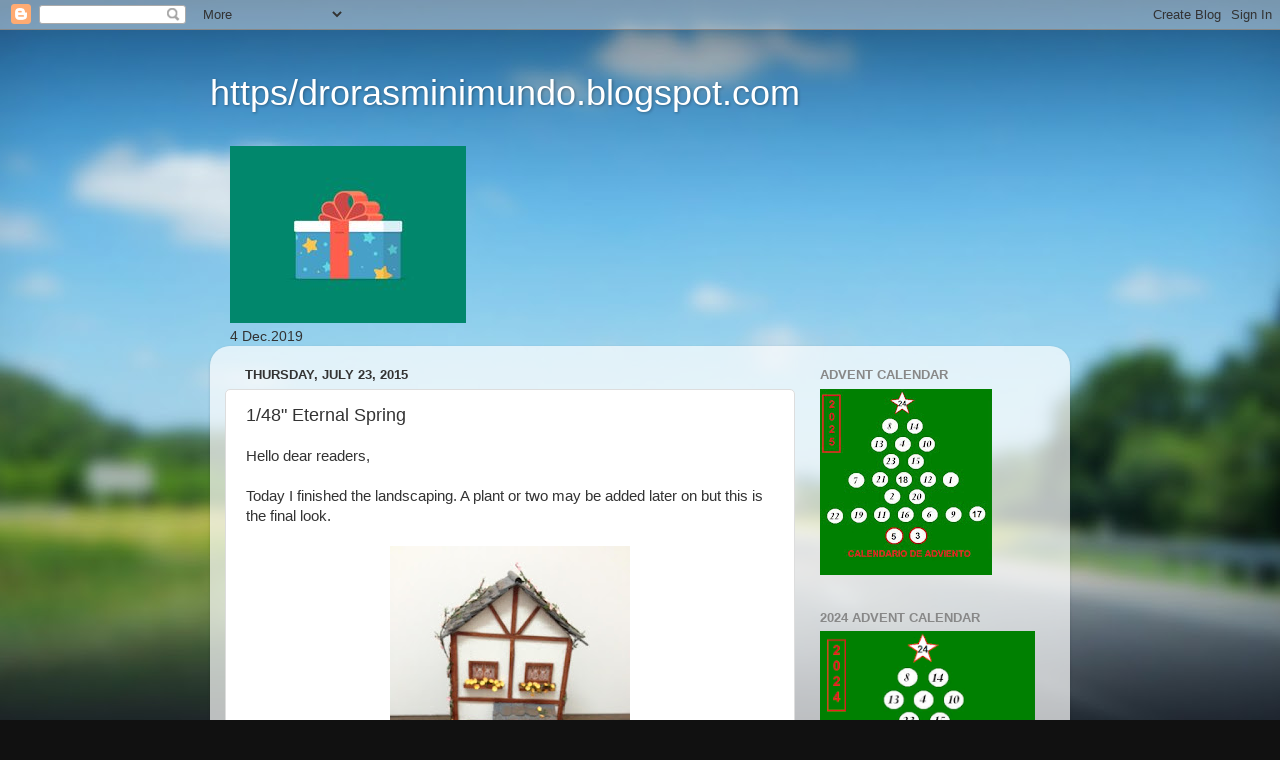

--- FILE ---
content_type: text/html; charset=UTF-8
request_url: https://drorasminimundo.blogspot.com/2015/07/148-eternal-spring.html
body_size: 24521
content:
<!DOCTYPE html>
<html class='v2' dir='ltr' lang='en'>
<head>
<link href='https://www.blogger.com/static/v1/widgets/335934321-css_bundle_v2.css' rel='stylesheet' type='text/css'/>
<meta content='width=1100' name='viewport'/>
<meta content='text/html; charset=UTF-8' http-equiv='Content-Type'/>
<meta content='blogger' name='generator'/>
<link href='https://drorasminimundo.blogspot.com/favicon.ico' rel='icon' type='image/x-icon'/>
<link href='https://drorasminimundo.blogspot.com/2015/07/148-eternal-spring.html' rel='canonical'/>
<link rel="alternate" type="application/atom+xml" title="https/drorasminimundo.blogspot.com - Atom" href="https://drorasminimundo.blogspot.com/feeds/posts/default" />
<link rel="alternate" type="application/rss+xml" title="https/drorasminimundo.blogspot.com - RSS" href="https://drorasminimundo.blogspot.com/feeds/posts/default?alt=rss" />
<link rel="service.post" type="application/atom+xml" title="https/drorasminimundo.blogspot.com - Atom" href="https://www.blogger.com/feeds/1215413055137869310/posts/default" />

<link rel="alternate" type="application/atom+xml" title="https/drorasminimundo.blogspot.com - Atom" href="https://drorasminimundo.blogspot.com/feeds/8338013138202978030/comments/default" />
<!--Can't find substitution for tag [blog.ieCssRetrofitLinks]-->
<link href='https://blogger.googleusercontent.com/img/b/R29vZ2xl/AVvXsEhQ-jvbBiQoVWBRy6-ilFqROVa2xve_6QpVke9eBJQykBGuZ2tc2Umf5mZ1-Yg45T8USBw6OuHSxReQtjF7BjhjXvsxwf-v4ebW4zLGBrCd0H57Ph78_hGWsinqY9kEKQFxj2EDX-tZar3a/s320/florishing+cottage5.jpg' rel='image_src'/>
<meta content='https://drorasminimundo.blogspot.com/2015/07/148-eternal-spring.html' property='og:url'/>
<meta content=' 1/48&quot; Eternal Spring' property='og:title'/>
<meta content=' Hello dear readers,   Today I finished the landscaping. A plant or two may be added later on but this is the final look.                   ...' property='og:description'/>
<meta content='https://blogger.googleusercontent.com/img/b/R29vZ2xl/AVvXsEhQ-jvbBiQoVWBRy6-ilFqROVa2xve_6QpVke9eBJQykBGuZ2tc2Umf5mZ1-Yg45T8USBw6OuHSxReQtjF7BjhjXvsxwf-v4ebW4zLGBrCd0H57Ph78_hGWsinqY9kEKQFxj2EDX-tZar3a/w1200-h630-p-k-no-nu/florishing+cottage5.jpg' property='og:image'/>
<title>https/drorasminimundo.blogspot.com:  1/48" Eternal Spring</title>
<style id='page-skin-1' type='text/css'><!--
/*-----------------------------------------------
Blogger Template Style
Name:     Picture Window
Designer: Blogger
URL:      www.blogger.com
----------------------------------------------- */
/* Content
----------------------------------------------- */
body {
font: normal normal 15px Arial, Tahoma, Helvetica, FreeSans, sans-serif;
color: #333333;
background: #111111 url(//themes.googleusercontent.com/image?id=1OACCYOE0-eoTRTfsBuX1NMN9nz599ufI1Jh0CggPFA_sK80AGkIr8pLtYRpNUKPmwtEa) repeat-x fixed top center;
}
html body .region-inner {
min-width: 0;
max-width: 100%;
width: auto;
}
.content-outer {
font-size: 90%;
}
a:link {
text-decoration:none;
color: #336699;
}
a:visited {
text-decoration:none;
color: #6699cc;
}
a:hover {
text-decoration:underline;
color: #33aaff;
}
.content-outer {
background: transparent none repeat scroll top left;
-moz-border-radius: 0;
-webkit-border-radius: 0;
-goog-ms-border-radius: 0;
border-radius: 0;
-moz-box-shadow: 0 0 0 rgba(0, 0, 0, .15);
-webkit-box-shadow: 0 0 0 rgba(0, 0, 0, .15);
-goog-ms-box-shadow: 0 0 0 rgba(0, 0, 0, .15);
box-shadow: 0 0 0 rgba(0, 0, 0, .15);
margin: 20px auto;
}
.content-inner {
padding: 0;
}
/* Header
----------------------------------------------- */
.header-outer {
background: transparent none repeat-x scroll top left;
_background-image: none;
color: #ffffff;
-moz-border-radius: 0;
-webkit-border-radius: 0;
-goog-ms-border-radius: 0;
border-radius: 0;
}
.Header img, .Header #header-inner {
-moz-border-radius: 0;
-webkit-border-radius: 0;
-goog-ms-border-radius: 0;
border-radius: 0;
}
.header-inner .Header .titlewrapper,
.header-inner .Header .descriptionwrapper {
padding-left: 0;
padding-right: 0;
}
.Header h1 {
font: normal normal 36px Arial, Tahoma, Helvetica, FreeSans, sans-serif;
text-shadow: 1px 1px 3px rgba(0, 0, 0, 0.3);
}
.Header h1 a {
color: #ffffff;
}
.Header .description {
font-size: 130%;
}
/* Tabs
----------------------------------------------- */
.tabs-inner {
margin: .5em 20px 0;
padding: 0;
}
.tabs-inner .section {
margin: 0;
}
.tabs-inner .widget ul {
padding: 0;
background: transparent none repeat scroll bottom;
-moz-border-radius: 0;
-webkit-border-radius: 0;
-goog-ms-border-radius: 0;
border-radius: 0;
}
.tabs-inner .widget li {
border: none;
}
.tabs-inner .widget li a {
display: inline-block;
padding: .5em 1em;
margin-right: .25em;
color: #ffffff;
font: normal normal 15px Arial, Tahoma, Helvetica, FreeSans, sans-serif;
-moz-border-radius: 10px 10px 0 0;
-webkit-border-top-left-radius: 10px;
-webkit-border-top-right-radius: 10px;
-goog-ms-border-radius: 10px 10px 0 0;
border-radius: 10px 10px 0 0;
background: transparent url(https://resources.blogblog.com/blogblog/data/1kt/transparent/black50.png) repeat scroll top left;
border-right: 1px solid transparent;
}
.tabs-inner .widget li:first-child a {
padding-left: 1.25em;
-moz-border-radius-topleft: 10px;
-moz-border-radius-bottomleft: 0;
-webkit-border-top-left-radius: 10px;
-webkit-border-bottom-left-radius: 0;
-goog-ms-border-top-left-radius: 10px;
-goog-ms-border-bottom-left-radius: 0;
border-top-left-radius: 10px;
border-bottom-left-radius: 0;
}
.tabs-inner .widget li.selected a,
.tabs-inner .widget li a:hover {
position: relative;
z-index: 1;
background: transparent url(https://resources.blogblog.com/blogblog/data/1kt/transparent/white80.png) repeat scroll bottom;
color: #336699;
-moz-box-shadow: 0 0 3px rgba(0, 0, 0, .15);
-webkit-box-shadow: 0 0 3px rgba(0, 0, 0, .15);
-goog-ms-box-shadow: 0 0 3px rgba(0, 0, 0, .15);
box-shadow: 0 0 3px rgba(0, 0, 0, .15);
}
/* Headings
----------------------------------------------- */
h2 {
font: bold normal 13px Arial, Tahoma, Helvetica, FreeSans, sans-serif;
text-transform: uppercase;
color: #888888;
margin: .5em 0;
}
/* Main
----------------------------------------------- */
.main-outer {
background: transparent url(https://resources.blogblog.com/blogblog/data/1kt/transparent/white80.png) repeat scroll top left;
-moz-border-radius: 20px 20px 0 0;
-webkit-border-top-left-radius: 20px;
-webkit-border-top-right-radius: 20px;
-webkit-border-bottom-left-radius: 0;
-webkit-border-bottom-right-radius: 0;
-goog-ms-border-radius: 20px 20px 0 0;
border-radius: 20px 20px 0 0;
-moz-box-shadow: 0 1px 3px rgba(0, 0, 0, .15);
-webkit-box-shadow: 0 1px 3px rgba(0, 0, 0, .15);
-goog-ms-box-shadow: 0 1px 3px rgba(0, 0, 0, .15);
box-shadow: 0 1px 3px rgba(0, 0, 0, .15);
}
.main-inner {
padding: 15px 20px 20px;
}
.main-inner .column-center-inner {
padding: 0 0;
}
.main-inner .column-left-inner {
padding-left: 0;
}
.main-inner .column-right-inner {
padding-right: 0;
}
/* Posts
----------------------------------------------- */
h3.post-title {
margin: 0;
font: normal normal 18px Arial, Tahoma, Helvetica, FreeSans, sans-serif;
}
.comments h4 {
margin: 1em 0 0;
font: normal normal 18px Arial, Tahoma, Helvetica, FreeSans, sans-serif;
}
.date-header span {
color: #333333;
}
.post-outer {
background-color: #ffffff;
border: solid 1px #dddddd;
-moz-border-radius: 5px;
-webkit-border-radius: 5px;
border-radius: 5px;
-goog-ms-border-radius: 5px;
padding: 15px 20px;
margin: 0 -20px 20px;
}
.post-body {
line-height: 1.4;
font-size: 110%;
position: relative;
}
.post-header {
margin: 0 0 1.5em;
color: #999999;
line-height: 1.6;
}
.post-footer {
margin: .5em 0 0;
color: #999999;
line-height: 1.6;
}
#blog-pager {
font-size: 140%
}
#comments .comment-author {
padding-top: 1.5em;
border-top: dashed 1px #ccc;
border-top: dashed 1px rgba(128, 128, 128, .5);
background-position: 0 1.5em;
}
#comments .comment-author:first-child {
padding-top: 0;
border-top: none;
}
.avatar-image-container {
margin: .2em 0 0;
}
/* Comments
----------------------------------------------- */
.comments .comments-content .icon.blog-author {
background-repeat: no-repeat;
background-image: url([data-uri]);
}
.comments .comments-content .loadmore a {
border-top: 1px solid #33aaff;
border-bottom: 1px solid #33aaff;
}
.comments .continue {
border-top: 2px solid #33aaff;
}
/* Widgets
----------------------------------------------- */
.widget ul, .widget #ArchiveList ul.flat {
padding: 0;
list-style: none;
}
.widget ul li, .widget #ArchiveList ul.flat li {
border-top: dashed 1px #ccc;
border-top: dashed 1px rgba(128, 128, 128, .5);
}
.widget ul li:first-child, .widget #ArchiveList ul.flat li:first-child {
border-top: none;
}
.widget .post-body ul {
list-style: disc;
}
.widget .post-body ul li {
border: none;
}
/* Footer
----------------------------------------------- */
.footer-outer {
color:#cccccc;
background: transparent url(https://resources.blogblog.com/blogblog/data/1kt/transparent/black50.png) repeat scroll top left;
-moz-border-radius: 0 0 20px 20px;
-webkit-border-top-left-radius: 0;
-webkit-border-top-right-radius: 0;
-webkit-border-bottom-left-radius: 20px;
-webkit-border-bottom-right-radius: 20px;
-goog-ms-border-radius: 0 0 20px 20px;
border-radius: 0 0 20px 20px;
-moz-box-shadow: 0 1px 3px rgba(0, 0, 0, .15);
-webkit-box-shadow: 0 1px 3px rgba(0, 0, 0, .15);
-goog-ms-box-shadow: 0 1px 3px rgba(0, 0, 0, .15);
box-shadow: 0 1px 3px rgba(0, 0, 0, .15);
}
.footer-inner {
padding: 10px 20px 20px;
}
.footer-outer a {
color: #99ccee;
}
.footer-outer a:visited {
color: #77aaee;
}
.footer-outer a:hover {
color: #33aaff;
}
.footer-outer .widget h2 {
color: #aaaaaa;
}
/* Mobile
----------------------------------------------- */
html body.mobile {
height: auto;
}
html body.mobile {
min-height: 480px;
background-size: 100% auto;
}
.mobile .body-fauxcolumn-outer {
background: transparent none repeat scroll top left;
}
html .mobile .mobile-date-outer, html .mobile .blog-pager {
border-bottom: none;
background: transparent url(https://resources.blogblog.com/blogblog/data/1kt/transparent/white80.png) repeat scroll top left;
margin-bottom: 10px;
}
.mobile .date-outer {
background: transparent url(https://resources.blogblog.com/blogblog/data/1kt/transparent/white80.png) repeat scroll top left;
}
.mobile .header-outer, .mobile .main-outer,
.mobile .post-outer, .mobile .footer-outer {
-moz-border-radius: 0;
-webkit-border-radius: 0;
-goog-ms-border-radius: 0;
border-radius: 0;
}
.mobile .content-outer,
.mobile .main-outer,
.mobile .post-outer {
background: inherit;
border: none;
}
.mobile .content-outer {
font-size: 100%;
}
.mobile-link-button {
background-color: #336699;
}
.mobile-link-button a:link, .mobile-link-button a:visited {
color: #ffffff;
}
.mobile-index-contents {
color: #333333;
}
.mobile .tabs-inner .PageList .widget-content {
background: transparent url(https://resources.blogblog.com/blogblog/data/1kt/transparent/white80.png) repeat scroll bottom;
color: #336699;
}
.mobile .tabs-inner .PageList .widget-content .pagelist-arrow {
border-left: 1px solid transparent;
}

--></style>
<style id='template-skin-1' type='text/css'><!--
body {
min-width: 860px;
}
.content-outer, .content-fauxcolumn-outer, .region-inner {
min-width: 860px;
max-width: 860px;
_width: 860px;
}
.main-inner .columns {
padding-left: 0px;
padding-right: 260px;
}
.main-inner .fauxcolumn-center-outer {
left: 0px;
right: 260px;
/* IE6 does not respect left and right together */
_width: expression(this.parentNode.offsetWidth -
parseInt("0px") -
parseInt("260px") + 'px');
}
.main-inner .fauxcolumn-left-outer {
width: 0px;
}
.main-inner .fauxcolumn-right-outer {
width: 260px;
}
.main-inner .column-left-outer {
width: 0px;
right: 100%;
margin-left: -0px;
}
.main-inner .column-right-outer {
width: 260px;
margin-right: -260px;
}
#layout {
min-width: 0;
}
#layout .content-outer {
min-width: 0;
width: 800px;
}
#layout .region-inner {
min-width: 0;
width: auto;
}
body#layout div.add_widget {
padding: 8px;
}
body#layout div.add_widget a {
margin-left: 32px;
}
--></style>
<style>
    body {background-image:url(\/\/themes.googleusercontent.com\/image?id=1OACCYOE0-eoTRTfsBuX1NMN9nz599ufI1Jh0CggPFA_sK80AGkIr8pLtYRpNUKPmwtEa);}
    
@media (max-width: 200px) { body {background-image:url(\/\/themes.googleusercontent.com\/image?id=1OACCYOE0-eoTRTfsBuX1NMN9nz599ufI1Jh0CggPFA_sK80AGkIr8pLtYRpNUKPmwtEa&options=w200);}}
@media (max-width: 400px) and (min-width: 201px) { body {background-image:url(\/\/themes.googleusercontent.com\/image?id=1OACCYOE0-eoTRTfsBuX1NMN9nz599ufI1Jh0CggPFA_sK80AGkIr8pLtYRpNUKPmwtEa&options=w400);}}
@media (max-width: 800px) and (min-width: 401px) { body {background-image:url(\/\/themes.googleusercontent.com\/image?id=1OACCYOE0-eoTRTfsBuX1NMN9nz599ufI1Jh0CggPFA_sK80AGkIr8pLtYRpNUKPmwtEa&options=w800);}}
@media (max-width: 1200px) and (min-width: 801px) { body {background-image:url(\/\/themes.googleusercontent.com\/image?id=1OACCYOE0-eoTRTfsBuX1NMN9nz599ufI1Jh0CggPFA_sK80AGkIr8pLtYRpNUKPmwtEa&options=w1200);}}
/* Last tag covers anything over one higher than the previous max-size cap. */
@media (min-width: 1201px) { body {background-image:url(\/\/themes.googleusercontent.com\/image?id=1OACCYOE0-eoTRTfsBuX1NMN9nz599ufI1Jh0CggPFA_sK80AGkIr8pLtYRpNUKPmwtEa&options=w1600);}}
  </style>
<link href='https://www.blogger.com/dyn-css/authorization.css?targetBlogID=1215413055137869310&amp;zx=77941afe-df3a-4738-b787-b28b8a59572b' media='none' onload='if(media!=&#39;all&#39;)media=&#39;all&#39;' rel='stylesheet'/><noscript><link href='https://www.blogger.com/dyn-css/authorization.css?targetBlogID=1215413055137869310&amp;zx=77941afe-df3a-4738-b787-b28b8a59572b' rel='stylesheet'/></noscript>
<meta name='google-adsense-platform-account' content='ca-host-pub-1556223355139109'/>
<meta name='google-adsense-platform-domain' content='blogspot.com'/>

</head>
<body class='loading variant-open'>
<div class='navbar section' id='navbar' name='Navbar'><div class='widget Navbar' data-version='1' id='Navbar1'><script type="text/javascript">
    function setAttributeOnload(object, attribute, val) {
      if(window.addEventListener) {
        window.addEventListener('load',
          function(){ object[attribute] = val; }, false);
      } else {
        window.attachEvent('onload', function(){ object[attribute] = val; });
      }
    }
  </script>
<div id="navbar-iframe-container"></div>
<script type="text/javascript" src="https://apis.google.com/js/platform.js"></script>
<script type="text/javascript">
      gapi.load("gapi.iframes:gapi.iframes.style.bubble", function() {
        if (gapi.iframes && gapi.iframes.getContext) {
          gapi.iframes.getContext().openChild({
              url: 'https://www.blogger.com/navbar/1215413055137869310?po\x3d8338013138202978030\x26origin\x3dhttps://drorasminimundo.blogspot.com',
              where: document.getElementById("navbar-iframe-container"),
              id: "navbar-iframe"
          });
        }
      });
    </script><script type="text/javascript">
(function() {
var script = document.createElement('script');
script.type = 'text/javascript';
script.src = '//pagead2.googlesyndication.com/pagead/js/google_top_exp.js';
var head = document.getElementsByTagName('head')[0];
if (head) {
head.appendChild(script);
}})();
</script>
</div></div>
<div class='body-fauxcolumns'>
<div class='fauxcolumn-outer body-fauxcolumn-outer'>
<div class='cap-top'>
<div class='cap-left'></div>
<div class='cap-right'></div>
</div>
<div class='fauxborder-left'>
<div class='fauxborder-right'></div>
<div class='fauxcolumn-inner'>
</div>
</div>
<div class='cap-bottom'>
<div class='cap-left'></div>
<div class='cap-right'></div>
</div>
</div>
</div>
<div class='content'>
<div class='content-fauxcolumns'>
<div class='fauxcolumn-outer content-fauxcolumn-outer'>
<div class='cap-top'>
<div class='cap-left'></div>
<div class='cap-right'></div>
</div>
<div class='fauxborder-left'>
<div class='fauxborder-right'></div>
<div class='fauxcolumn-inner'>
</div>
</div>
<div class='cap-bottom'>
<div class='cap-left'></div>
<div class='cap-right'></div>
</div>
</div>
</div>
<div class='content-outer'>
<div class='content-cap-top cap-top'>
<div class='cap-left'></div>
<div class='cap-right'></div>
</div>
<div class='fauxborder-left content-fauxborder-left'>
<div class='fauxborder-right content-fauxborder-right'></div>
<div class='content-inner'>
<header>
<div class='header-outer'>
<div class='header-cap-top cap-top'>
<div class='cap-left'></div>
<div class='cap-right'></div>
</div>
<div class='fauxborder-left header-fauxborder-left'>
<div class='fauxborder-right header-fauxborder-right'></div>
<div class='region-inner header-inner'>
<div class='header section' id='header' name='Header'><div class='widget Header' data-version='1' id='Header1'>
<div id='header-inner'>
<div class='titlewrapper'>
<h1 class='title'>
<a href='https://drorasminimundo.blogspot.com/'>
https/drorasminimundo.blogspot.com
</a>
</h1>
</div>
<div class='descriptionwrapper'>
<p class='description'><span>
</span></p>
</div>
</div>
</div></div>
</div>
</div>
<div class='header-cap-bottom cap-bottom'>
<div class='cap-left'></div>
<div class='cap-right'></div>
</div>
</div>
</header>
<div class='tabs-outer'>
<div class='tabs-cap-top cap-top'>
<div class='cap-left'></div>
<div class='cap-right'></div>
</div>
<div class='fauxborder-left tabs-fauxborder-left'>
<div class='fauxborder-right tabs-fauxborder-right'></div>
<div class='region-inner tabs-inner'>
<div class='tabs section' id='crosscol' name='Cross-Column'><div class='widget Image' data-version='1' id='Image1'>
<h2>Drora's surprise giveaway</h2>
<div class='widget-content'>
<a href='https://drorasminimundo.blogspot.com'>
<img alt='Drora&#39;s surprise giveaway' height='177' id='Image1_img' src='https://blogger.googleusercontent.com/img/b/R29vZ2xl/AVvXsEhGMDogODV8K0UQ7XWvpeuqf7RjGncvqfWAf5uLh691kMFcpmZwZOM5PWI6bvn0va7bakMY-Z-hHXPgjpKym_PE931TT8HxHxmtg86gCy4SpTobsMHp8JIQ-4nJuxfKrs6i3OEFXFlU9_w/s760/gift+box.jpg' width='236'/>
</a>
<br/>
<span class='caption'>4 Dec.2019</span>
</div>
<div class='clear'></div>
</div></div>
<div class='tabs no-items section' id='crosscol-overflow' name='Cross-Column 2'></div>
</div>
</div>
<div class='tabs-cap-bottom cap-bottom'>
<div class='cap-left'></div>
<div class='cap-right'></div>
</div>
</div>
<div class='main-outer'>
<div class='main-cap-top cap-top'>
<div class='cap-left'></div>
<div class='cap-right'></div>
</div>
<div class='fauxborder-left main-fauxborder-left'>
<div class='fauxborder-right main-fauxborder-right'></div>
<div class='region-inner main-inner'>
<div class='columns fauxcolumns'>
<div class='fauxcolumn-outer fauxcolumn-center-outer'>
<div class='cap-top'>
<div class='cap-left'></div>
<div class='cap-right'></div>
</div>
<div class='fauxborder-left'>
<div class='fauxborder-right'></div>
<div class='fauxcolumn-inner'>
</div>
</div>
<div class='cap-bottom'>
<div class='cap-left'></div>
<div class='cap-right'></div>
</div>
</div>
<div class='fauxcolumn-outer fauxcolumn-left-outer'>
<div class='cap-top'>
<div class='cap-left'></div>
<div class='cap-right'></div>
</div>
<div class='fauxborder-left'>
<div class='fauxborder-right'></div>
<div class='fauxcolumn-inner'>
</div>
</div>
<div class='cap-bottom'>
<div class='cap-left'></div>
<div class='cap-right'></div>
</div>
</div>
<div class='fauxcolumn-outer fauxcolumn-right-outer'>
<div class='cap-top'>
<div class='cap-left'></div>
<div class='cap-right'></div>
</div>
<div class='fauxborder-left'>
<div class='fauxborder-right'></div>
<div class='fauxcolumn-inner'>
</div>
</div>
<div class='cap-bottom'>
<div class='cap-left'></div>
<div class='cap-right'></div>
</div>
</div>
<!-- corrects IE6 width calculation -->
<div class='columns-inner'>
<div class='column-center-outer'>
<div class='column-center-inner'>
<div class='main section' id='main' name='Main'><div class='widget Blog' data-version='1' id='Blog1'>
<div class='blog-posts hfeed'>

          <div class="date-outer">
        
<h2 class='date-header'><span>Thursday, July 23, 2015</span></h2>

          <div class="date-posts">
        
<div class='post-outer'>
<div class='post hentry uncustomized-post-template' itemprop='blogPost' itemscope='itemscope' itemtype='http://schema.org/BlogPosting'>
<meta content='https://blogger.googleusercontent.com/img/b/R29vZ2xl/AVvXsEhQ-jvbBiQoVWBRy6-ilFqROVa2xve_6QpVke9eBJQykBGuZ2tc2Umf5mZ1-Yg45T8USBw6OuHSxReQtjF7BjhjXvsxwf-v4ebW4zLGBrCd0H57Ph78_hGWsinqY9kEKQFxj2EDX-tZar3a/s320/florishing+cottage5.jpg' itemprop='image_url'/>
<meta content='1215413055137869310' itemprop='blogId'/>
<meta content='8338013138202978030' itemprop='postId'/>
<a name='8338013138202978030'></a>
<h3 class='post-title entry-title' itemprop='name'>
 1/48" Eternal Spring
</h3>
<div class='post-header'>
<div class='post-header-line-1'></div>
</div>
<div class='post-body entry-content' id='post-body-8338013138202978030' itemprop='description articleBody'>
<div dir="ltr" style="text-align: left;" trbidi="on">
Hello dear readers,<br />
<br />
Today I finished the landscaping. A plant or two may be added later on but this is the final look.<br />
<br />
<div class="separator" style="clear: both; text-align: center;">
<a href="https://blogger.googleusercontent.com/img/b/R29vZ2xl/AVvXsEhQ-jvbBiQoVWBRy6-ilFqROVa2xve_6QpVke9eBJQykBGuZ2tc2Umf5mZ1-Yg45T8USBw6OuHSxReQtjF7BjhjXvsxwf-v4ebW4zLGBrCd0H57Ph78_hGWsinqY9kEKQFxj2EDX-tZar3a/s1600/florishing+cottage5.jpg" imageanchor="1" style="margin-left: 1em; margin-right: 1em;"><img border="0" height="320" src="https://blogger.googleusercontent.com/img/b/R29vZ2xl/AVvXsEhQ-jvbBiQoVWBRy6-ilFqROVa2xve_6QpVke9eBJQykBGuZ2tc2Umf5mZ1-Yg45T8USBw6OuHSxReQtjF7BjhjXvsxwf-v4ebW4zLGBrCd0H57Ph78_hGWsinqY9kEKQFxj2EDX-tZar3a/s320/florishing+cottage5.jpg" width="240" /></a></div>
<br />
<br />
<div class="separator" style="clear: both; text-align: center;">
<a href="https://blogger.googleusercontent.com/img/b/R29vZ2xl/AVvXsEh9lyue9hGHYyRqscJqjx9llkX-zqpZz5a-sRc7SfuXfuovQzqsci_fTP5qECyLMNkwmNb14WahnCnBt-9a7cH6SP1nP0zc_r_wdpiu6JO3fGRM9FEzv_PbG1WTR4gcMUjQ82-kKgPYcB2O/s1600/florishing+cottage.jpg" imageanchor="1" style="margin-left: 1em; margin-right: 1em;"><img border="0" height="320" src="https://blogger.googleusercontent.com/img/b/R29vZ2xl/AVvXsEh9lyue9hGHYyRqscJqjx9llkX-zqpZz5a-sRc7SfuXfuovQzqsci_fTP5qECyLMNkwmNb14WahnCnBt-9a7cH6SP1nP0zc_r_wdpiu6JO3fGRM9FEzv_PbG1WTR4gcMUjQ82-kKgPYcB2O/s320/florishing+cottage.jpg" width="240" /></a></div>
<br />
<br />
<div class="separator" style="clear: both; text-align: center;">
<br /></div>
<div class="separator" style="clear: both; text-align: center;">
<a href="https://blogger.googleusercontent.com/img/b/R29vZ2xl/AVvXsEhUCgUw5XpDr1rLJf6p4LzMZVbhcL0Nnrvq4n-nzrcYUz0YC1DNVlT1kpZrgjsppQbgUQAzEpN_khBF61Yx8vptf-n8ST2cHk5RZPx_qbncYNR3WJgCVBVmlRFjqoGeQyY4bi4GNSRcWfdF/s1600/florishing+cottage1.jpg" imageanchor="1" style="margin-left: 1em; margin-right: 1em;"><img border="0" height="320" src="https://blogger.googleusercontent.com/img/b/R29vZ2xl/AVvXsEhUCgUw5XpDr1rLJf6p4LzMZVbhcL0Nnrvq4n-nzrcYUz0YC1DNVlT1kpZrgjsppQbgUQAzEpN_khBF61Yx8vptf-n8ST2cHk5RZPx_qbncYNR3WJgCVBVmlRFjqoGeQyY4bi4GNSRcWfdF/s320/florishing+cottage1.jpg" width="240" /></a></div>
<br />
<br />
<div class="separator" style="clear: both; text-align: center;">
<a href="https://blogger.googleusercontent.com/img/b/R29vZ2xl/AVvXsEj3FLI482D8GhCOwz8qsXMGAzhkBrOysv_p6da36REmG1i-o3zw95F3XWTW-qIHU2CJWIWuWHrRqrg9SKuTX_Uvd8efJwcXSa5K5fWJRuetbjsVHIWj6hMGhWw2wT8N38ulfhKvF7ejGTqG/s1600/florishing+cottage2.jpg" imageanchor="1" style="margin-left: 1em; margin-right: 1em;"><img border="0" height="320" src="https://blogger.googleusercontent.com/img/b/R29vZ2xl/AVvXsEj3FLI482D8GhCOwz8qsXMGAzhkBrOysv_p6da36REmG1i-o3zw95F3XWTW-qIHU2CJWIWuWHrRqrg9SKuTX_Uvd8efJwcXSa5K5fWJRuetbjsVHIWj6hMGhWw2wT8N38ulfhKvF7ejGTqG/s320/florishing+cottage2.jpg" width="240" /></a></div>
<br />
<br />
<div class="separator" style="clear: both; text-align: center;">
<a href="https://blogger.googleusercontent.com/img/b/R29vZ2xl/AVvXsEghsLysmodiGsvYRKAz-AWuA7VtiCaaa7_7_EkqyqhladgLQf4kEjTYBnbYXxWcuZCqs0wUdrn5zMxa8O5wwGXUaBeXI7yXfjInFr2y9uUAbYYK6Jrxpi4WSsFVigCDmd5Trlhc9cmG3yAJ/s1600/florishing+cottage6.jpg" imageanchor="1" style="margin-left: 1em; margin-right: 1em;"><img border="0" height="320" src="https://blogger.googleusercontent.com/img/b/R29vZ2xl/AVvXsEghsLysmodiGsvYRKAz-AWuA7VtiCaaa7_7_EkqyqhladgLQf4kEjTYBnbYXxWcuZCqs0wUdrn5zMxa8O5wwGXUaBeXI7yXfjInFr2y9uUAbYYK6Jrxpi4WSsFVigCDmd5Trlhc9cmG3yAJ/s320/florishing+cottage6.jpg" width="240" /></a></div>
<br />
<br />
<div class="separator" style="clear: both; text-align: center;">
<a href="https://blogger.googleusercontent.com/img/b/R29vZ2xl/AVvXsEgMcvaNfkE3BiPwAzABq45qdQaTgzOmuDkwNaCT_IYoG96uT8I56qO31g1OUZzeRZvLfv_wm8q2rIA4JtQzoKVpFGdYiz31LsdCHO6TTS32gdNht_pcH8Mqrs9oH3ojjxMkF2oSKEj905ax/s1600/florishing+cottage7.jpg" imageanchor="1" style="margin-left: 1em; margin-right: 1em;"><img border="0" height="320" src="https://blogger.googleusercontent.com/img/b/R29vZ2xl/AVvXsEgMcvaNfkE3BiPwAzABq45qdQaTgzOmuDkwNaCT_IYoG96uT8I56qO31g1OUZzeRZvLfv_wm8q2rIA4JtQzoKVpFGdYiz31LsdCHO6TTS32gdNht_pcH8Mqrs9oH3ojjxMkF2oSKEj905ax/s320/florishing+cottage7.jpg" width="240" /></a></div>
<br />
<br />
The cottage is now ready for interior decoration. <br /><br />
I wish you all a pleasant weekend and blessings.</div>
<div style='clear: both;'></div>
</div>
<div class='post-footer'>
<div class='post-footer-line post-footer-line-1'>
<span class='post-author vcard'>
Posted by
<span class='fn' itemprop='author' itemscope='itemscope' itemtype='http://schema.org/Person'>
<meta content='https://www.blogger.com/profile/03121137317566476061' itemprop='url'/>
<a class='g-profile' href='https://www.blogger.com/profile/03121137317566476061' rel='author' title='author profile'>
<span itemprop='name'>Drora&#39;s minimundo</span>
</a>
</span>
</span>
<span class='post-timestamp'>
at
<meta content='https://drorasminimundo.blogspot.com/2015/07/148-eternal-spring.html' itemprop='url'/>
<a class='timestamp-link' href='https://drorasminimundo.blogspot.com/2015/07/148-eternal-spring.html' rel='bookmark' title='permanent link'><abbr class='published' itemprop='datePublished' title='2015-07-23T09:43:00-07:00'>9:43&#8239;AM</abbr></a>
</span>
<span class='post-comment-link'>
</span>
<span class='post-icons'>
<span class='item-action'>
<a href='https://www.blogger.com/email-post/1215413055137869310/8338013138202978030' title='Email Post'>
<img alt='' class='icon-action' height='13' src='https://resources.blogblog.com/img/icon18_email.gif' width='18'/>
</a>
</span>
<span class='item-control blog-admin pid-674423298'>
<a href='https://www.blogger.com/post-edit.g?blogID=1215413055137869310&postID=8338013138202978030&from=pencil' title='Edit Post'>
<img alt='' class='icon-action' height='18' src='https://resources.blogblog.com/img/icon18_edit_allbkg.gif' width='18'/>
</a>
</span>
</span>
<div class='post-share-buttons goog-inline-block'>
<a class='goog-inline-block share-button sb-email' href='https://www.blogger.com/share-post.g?blogID=1215413055137869310&postID=8338013138202978030&target=email' target='_blank' title='Email This'><span class='share-button-link-text'>Email This</span></a><a class='goog-inline-block share-button sb-blog' href='https://www.blogger.com/share-post.g?blogID=1215413055137869310&postID=8338013138202978030&target=blog' onclick='window.open(this.href, "_blank", "height=270,width=475"); return false;' target='_blank' title='BlogThis!'><span class='share-button-link-text'>BlogThis!</span></a><a class='goog-inline-block share-button sb-twitter' href='https://www.blogger.com/share-post.g?blogID=1215413055137869310&postID=8338013138202978030&target=twitter' target='_blank' title='Share to X'><span class='share-button-link-text'>Share to X</span></a><a class='goog-inline-block share-button sb-facebook' href='https://www.blogger.com/share-post.g?blogID=1215413055137869310&postID=8338013138202978030&target=facebook' onclick='window.open(this.href, "_blank", "height=430,width=640"); return false;' target='_blank' title='Share to Facebook'><span class='share-button-link-text'>Share to Facebook</span></a><a class='goog-inline-block share-button sb-pinterest' href='https://www.blogger.com/share-post.g?blogID=1215413055137869310&postID=8338013138202978030&target=pinterest' target='_blank' title='Share to Pinterest'><span class='share-button-link-text'>Share to Pinterest</span></a>
</div>
</div>
<div class='post-footer-line post-footer-line-2'>
<span class='post-labels'>
</span>
</div>
<div class='post-footer-line post-footer-line-3'>
<span class='post-location'>
</span>
</div>
</div>
</div>
<div class='comments' id='comments'>
<a name='comments'></a>
<h4>23 comments:</h4>
<div class='comments-content'>
<script async='async' src='' type='text/javascript'></script>
<script type='text/javascript'>
    (function() {
      var items = null;
      var msgs = null;
      var config = {};

// <![CDATA[
      var cursor = null;
      if (items && items.length > 0) {
        cursor = parseInt(items[items.length - 1].timestamp) + 1;
      }

      var bodyFromEntry = function(entry) {
        var text = (entry &&
                    ((entry.content && entry.content.$t) ||
                     (entry.summary && entry.summary.$t))) ||
            '';
        if (entry && entry.gd$extendedProperty) {
          for (var k in entry.gd$extendedProperty) {
            if (entry.gd$extendedProperty[k].name == 'blogger.contentRemoved') {
              return '<span class="deleted-comment">' + text + '</span>';
            }
          }
        }
        return text;
      }

      var parse = function(data) {
        cursor = null;
        var comments = [];
        if (data && data.feed && data.feed.entry) {
          for (var i = 0, entry; entry = data.feed.entry[i]; i++) {
            var comment = {};
            // comment ID, parsed out of the original id format
            var id = /blog-(\d+).post-(\d+)/.exec(entry.id.$t);
            comment.id = id ? id[2] : null;
            comment.body = bodyFromEntry(entry);
            comment.timestamp = Date.parse(entry.published.$t) + '';
            if (entry.author && entry.author.constructor === Array) {
              var auth = entry.author[0];
              if (auth) {
                comment.author = {
                  name: (auth.name ? auth.name.$t : undefined),
                  profileUrl: (auth.uri ? auth.uri.$t : undefined),
                  avatarUrl: (auth.gd$image ? auth.gd$image.src : undefined)
                };
              }
            }
            if (entry.link) {
              if (entry.link[2]) {
                comment.link = comment.permalink = entry.link[2].href;
              }
              if (entry.link[3]) {
                var pid = /.*comments\/default\/(\d+)\?.*/.exec(entry.link[3].href);
                if (pid && pid[1]) {
                  comment.parentId = pid[1];
                }
              }
            }
            comment.deleteclass = 'item-control blog-admin';
            if (entry.gd$extendedProperty) {
              for (var k in entry.gd$extendedProperty) {
                if (entry.gd$extendedProperty[k].name == 'blogger.itemClass') {
                  comment.deleteclass += ' ' + entry.gd$extendedProperty[k].value;
                } else if (entry.gd$extendedProperty[k].name == 'blogger.displayTime') {
                  comment.displayTime = entry.gd$extendedProperty[k].value;
                }
              }
            }
            comments.push(comment);
          }
        }
        return comments;
      };

      var paginator = function(callback) {
        if (hasMore()) {
          var url = config.feed + '?alt=json&v=2&orderby=published&reverse=false&max-results=50';
          if (cursor) {
            url += '&published-min=' + new Date(cursor).toISOString();
          }
          window.bloggercomments = function(data) {
            var parsed = parse(data);
            cursor = parsed.length < 50 ? null
                : parseInt(parsed[parsed.length - 1].timestamp) + 1
            callback(parsed);
            window.bloggercomments = null;
          }
          url += '&callback=bloggercomments';
          var script = document.createElement('script');
          script.type = 'text/javascript';
          script.src = url;
          document.getElementsByTagName('head')[0].appendChild(script);
        }
      };
      var hasMore = function() {
        return !!cursor;
      };
      var getMeta = function(key, comment) {
        if ('iswriter' == key) {
          var matches = !!comment.author
              && comment.author.name == config.authorName
              && comment.author.profileUrl == config.authorUrl;
          return matches ? 'true' : '';
        } else if ('deletelink' == key) {
          return config.baseUri + '/comment/delete/'
               + config.blogId + '/' + comment.id;
        } else if ('deleteclass' == key) {
          return comment.deleteclass;
        }
        return '';
      };

      var replybox = null;
      var replyUrlParts = null;
      var replyParent = undefined;

      var onReply = function(commentId, domId) {
        if (replybox == null) {
          // lazily cache replybox, and adjust to suit this style:
          replybox = document.getElementById('comment-editor');
          if (replybox != null) {
            replybox.height = '250px';
            replybox.style.display = 'block';
            replyUrlParts = replybox.src.split('#');
          }
        }
        if (replybox && (commentId !== replyParent)) {
          replybox.src = '';
          document.getElementById(domId).insertBefore(replybox, null);
          replybox.src = replyUrlParts[0]
              + (commentId ? '&parentID=' + commentId : '')
              + '#' + replyUrlParts[1];
          replyParent = commentId;
        }
      };

      var hash = (window.location.hash || '#').substring(1);
      var startThread, targetComment;
      if (/^comment-form_/.test(hash)) {
        startThread = hash.substring('comment-form_'.length);
      } else if (/^c[0-9]+$/.test(hash)) {
        targetComment = hash.substring(1);
      }

      // Configure commenting API:
      var configJso = {
        'maxDepth': config.maxThreadDepth
      };
      var provider = {
        'id': config.postId,
        'data': items,
        'loadNext': paginator,
        'hasMore': hasMore,
        'getMeta': getMeta,
        'onReply': onReply,
        'rendered': true,
        'initComment': targetComment,
        'initReplyThread': startThread,
        'config': configJso,
        'messages': msgs
      };

      var render = function() {
        if (window.goog && window.goog.comments) {
          var holder = document.getElementById('comment-holder');
          window.goog.comments.render(holder, provider);
        }
      };

      // render now, or queue to render when library loads:
      if (window.goog && window.goog.comments) {
        render();
      } else {
        window.goog = window.goog || {};
        window.goog.comments = window.goog.comments || {};
        window.goog.comments.loadQueue = window.goog.comments.loadQueue || [];
        window.goog.comments.loadQueue.push(render);
      }
    })();
// ]]>
  </script>
<div id='comment-holder'>
<div class="comment-thread toplevel-thread"><ol id="top-ra"><li class="comment" id="c296101813619783685"><div class="avatar-image-container"><img src="//blogger.googleusercontent.com/img/b/R29vZ2xl/AVvXsEjmioPS_Ks4t358DINkhqQik4X5VUldArFRU3wzhtWrLy1zVAEFQ6hRxm-EHTmJAahRWtY1xwaFRf5e5YHLbIYs_EzbTQRAEEqnV9vErQDeKFbGop0V-JK-4mjbTmbLJg0/s45-c/1.jpg" alt=""/></div><div class="comment-block"><div class="comment-header"><cite class="user"><a href="https://www.blogger.com/profile/17808789020164375540" rel="nofollow">Tatiana</a></cite><span class="icon user "></span><span class="datetime secondary-text"><a rel="nofollow" href="https://drorasminimundo.blogspot.com/2015/07/148-eternal-spring.html?showComment=1437670823493#c296101813619783685">July 23, 2015 at 10:00&#8239;AM</a></span></div><p class="comment-content">Вау! Прекрасная работа! Я люблю скамейку около дома! Клумбы очень красивые! Ваш дом великолепный!<br>Хороших выходных!<br>Обнимаю<br>Татьяна</p><span class="comment-actions secondary-text"><a class="comment-reply" target="_self" data-comment-id="296101813619783685">Reply</a><span class="item-control blog-admin blog-admin pid-532953235"><a target="_self" href="https://www.blogger.com/comment/delete/1215413055137869310/296101813619783685">Delete</a></span></span></div><div class="comment-replies"><div id="c296101813619783685-rt" class="comment-thread inline-thread hidden"><span class="thread-toggle thread-expanded"><span class="thread-arrow"></span><span class="thread-count"><a target="_self">Replies</a></span></span><ol id="c296101813619783685-ra" class="thread-chrome thread-expanded"><div></div><div id="c296101813619783685-continue" class="continue"><a class="comment-reply" target="_self" data-comment-id="296101813619783685">Reply</a></div></ol></div></div><div class="comment-replybox-single" id="c296101813619783685-ce"></div></li><li class="comment" id="c3726485905549100043"><div class="avatar-image-container"><img src="//blogger.googleusercontent.com/img/b/R29vZ2xl/AVvXsEi7eQT-2v0VLiSlsdGD6cE5DK_qGpiOvdqSugOV5oV0R0-br1Pb1qXjZhE2KO7U02j5PEhv-nFaOBRF2m4FRAkxzvaPvhXneYDeKq_1NQSkIZ2vMF2t76Dc_ftkEa4Dua4/s45-c/08690024a[1].jpg" alt=""/></div><div class="comment-block"><div class="comment-header"><cite class="user"><a href="https://www.blogger.com/profile/06702109878437377286" rel="nofollow">The Old Maid</a></cite><span class="icon user "></span><span class="datetime secondary-text"><a rel="nofollow" href="https://drorasminimundo.blogspot.com/2015/07/148-eternal-spring.html?showComment=1437671178110#c3726485905549100043">July 23, 2015 at 10:06&#8239;AM</a></span></div><p class="comment-content">It is sucha charming home and garden that made me wish making such a small scale! :) Pretty work Drora! Have a great and blessed weekend too. Hugs</p><span class="comment-actions secondary-text"><a class="comment-reply" target="_self" data-comment-id="3726485905549100043">Reply</a><span class="item-control blog-admin blog-admin pid-2062789021"><a target="_self" href="https://www.blogger.com/comment/delete/1215413055137869310/3726485905549100043">Delete</a></span></span></div><div class="comment-replies"><div id="c3726485905549100043-rt" class="comment-thread inline-thread hidden"><span class="thread-toggle thread-expanded"><span class="thread-arrow"></span><span class="thread-count"><a target="_self">Replies</a></span></span><ol id="c3726485905549100043-ra" class="thread-chrome thread-expanded"><div></div><div id="c3726485905549100043-continue" class="continue"><a class="comment-reply" target="_self" data-comment-id="3726485905549100043">Reply</a></div></ol></div></div><div class="comment-replybox-single" id="c3726485905549100043-ce"></div></li><li class="comment" id="c1682007148012080183"><div class="avatar-image-container"><img src="//www.blogger.com/img/blogger_logo_round_35.png" alt=""/></div><div class="comment-block"><div class="comment-header"><cite class="user"><a href="https://www.blogger.com/profile/16777217200629685759" rel="nofollow">Pepper</a></cite><span class="icon user "></span><span class="datetime secondary-text"><a rel="nofollow" href="https://drorasminimundo.blogspot.com/2015/07/148-eternal-spring.html?showComment=1437676425580#c1682007148012080183">July 23, 2015 at 11:33&#8239;AM</a></span></div><p class="comment-content">Such a sweet little building Drora. Have a lovely weekend.</p><span class="comment-actions secondary-text"><a class="comment-reply" target="_self" data-comment-id="1682007148012080183">Reply</a><span class="item-control blog-admin blog-admin pid-990692540"><a target="_self" href="https://www.blogger.com/comment/delete/1215413055137869310/1682007148012080183">Delete</a></span></span></div><div class="comment-replies"><div id="c1682007148012080183-rt" class="comment-thread inline-thread hidden"><span class="thread-toggle thread-expanded"><span class="thread-arrow"></span><span class="thread-count"><a target="_self">Replies</a></span></span><ol id="c1682007148012080183-ra" class="thread-chrome thread-expanded"><div></div><div id="c1682007148012080183-continue" class="continue"><a class="comment-reply" target="_self" data-comment-id="1682007148012080183">Reply</a></div></ol></div></div><div class="comment-replybox-single" id="c1682007148012080183-ce"></div></li><li class="comment" id="c6855497291030156367"><div class="avatar-image-container"><img src="//blogger.googleusercontent.com/img/b/R29vZ2xl/AVvXsEgZquLPpxs9hqw3ff1Lk5c1Qkpsa3EOksoYS44cHMeAswxn3ee-hlWoFhXL7nVAp7FO7biOmTZEBEuAryTasGoRk4TXQPzFaxmPlWGee5DBnNNG2fiSXvx3UJG6hEErbw/s45-c/toy+shop+004%281%29.JPG" alt=""/></div><div class="comment-block"><div class="comment-header"><cite class="user"><a href="https://www.blogger.com/profile/12650494838374371853" rel="nofollow">Maria Ireland</a></cite><span class="icon user "></span><span class="datetime secondary-text"><a rel="nofollow" href="https://drorasminimundo.blogspot.com/2015/07/148-eternal-spring.html?showComment=1437676756949#c6855497291030156367">July 23, 2015 at 11:39&#8239;AM</a></span></div><p class="comment-content">Your tiny house is gorgeous. I love the garden with the bench it is amazing. Have a wonderful weekend.<br>Hugs Maria</p><span class="comment-actions secondary-text"><a class="comment-reply" target="_self" data-comment-id="6855497291030156367">Reply</a><span class="item-control blog-admin blog-admin pid-339229087"><a target="_self" href="https://www.blogger.com/comment/delete/1215413055137869310/6855497291030156367">Delete</a></span></span></div><div class="comment-replies"><div id="c6855497291030156367-rt" class="comment-thread inline-thread hidden"><span class="thread-toggle thread-expanded"><span class="thread-arrow"></span><span class="thread-count"><a target="_self">Replies</a></span></span><ol id="c6855497291030156367-ra" class="thread-chrome thread-expanded"><div></div><div id="c6855497291030156367-continue" class="continue"><a class="comment-reply" target="_self" data-comment-id="6855497291030156367">Reply</a></div></ol></div></div><div class="comment-replybox-single" id="c6855497291030156367-ce"></div></li><li class="comment" id="c2326887933220652871"><div class="avatar-image-container"><img src="//blogger.googleusercontent.com/img/b/R29vZ2xl/AVvXsEgJ6-rNUmKXlRUaIwr5dtik9RjOS3kPW_xqc694mnwcaI_385NQuBbfmJupSzphxDppsc4Japb-Q_nlxZ1qzKTV6LqnDoj0XLQ-oEgwwTUAY-mTIacozdMLj6cSSVPd1w/s45-c/*" alt=""/></div><div class="comment-block"><div class="comment-header"><cite class="user"><a href="https://www.blogger.com/profile/00619613347686449478" rel="nofollow">Plushpussycat</a></cite><span class="icon user "></span><span class="datetime secondary-text"><a rel="nofollow" href="https://drorasminimundo.blogspot.com/2015/07/148-eternal-spring.html?showComment=1437679500607#c2326887933220652871">July 23, 2015 at 12:25&#8239;PM</a></span></div><p class="comment-content">How adorable! The landscaping has made the cottage so colorful and cheery! Your handmade flowers are always stunning! xo Jennifer</p><span class="comment-actions secondary-text"><a class="comment-reply" target="_self" data-comment-id="2326887933220652871">Reply</a><span class="item-control blog-admin blog-admin pid-1225698354"><a target="_self" href="https://www.blogger.com/comment/delete/1215413055137869310/2326887933220652871">Delete</a></span></span></div><div class="comment-replies"><div id="c2326887933220652871-rt" class="comment-thread inline-thread hidden"><span class="thread-toggle thread-expanded"><span class="thread-arrow"></span><span class="thread-count"><a target="_self">Replies</a></span></span><ol id="c2326887933220652871-ra" class="thread-chrome thread-expanded"><div></div><div id="c2326887933220652871-continue" class="continue"><a class="comment-reply" target="_self" data-comment-id="2326887933220652871">Reply</a></div></ol></div></div><div class="comment-replybox-single" id="c2326887933220652871-ce"></div></li><li class="comment" id="c5079486249226606022"><div class="avatar-image-container"><img src="//blogger.googleusercontent.com/img/b/R29vZ2xl/AVvXsEhd-FE-AFu1cfVPZ5e8OiHn9rUlelb-EGb9sgwz5700VGIXE70RHiz8WuqwX1tdfqy9phnjKgTMteiD6Qr4OpXikdUm4ei2wC9Au6JpMAMbnoL7BZkVIZqgOu-KHtCKsbc/s45-c/pakiyo.png" alt=""/></div><div class="comment-block"><div class="comment-header"><cite class="user"><a href="https://www.blogger.com/profile/06528437857113170115" rel="nofollow">PAKY</a></cite><span class="icon user "></span><span class="datetime secondary-text"><a rel="nofollow" href="https://drorasminimundo.blogspot.com/2015/07/148-eternal-spring.html?showComment=1437680586363#c5079486249226606022">July 23, 2015 at 12:43&#8239;PM</a></span></div><p class="comment-content">So beautiful flowers, I think the landscaping looks great in your tiny cottage! I love it! Hugs</p><span class="comment-actions secondary-text"><a class="comment-reply" target="_self" data-comment-id="5079486249226606022">Reply</a><span class="item-control blog-admin blog-admin pid-1777652151"><a target="_self" href="https://www.blogger.com/comment/delete/1215413055137869310/5079486249226606022">Delete</a></span></span></div><div class="comment-replies"><div id="c5079486249226606022-rt" class="comment-thread inline-thread hidden"><span class="thread-toggle thread-expanded"><span class="thread-arrow"></span><span class="thread-count"><a target="_self">Replies</a></span></span><ol id="c5079486249226606022-ra" class="thread-chrome thread-expanded"><div></div><div id="c5079486249226606022-continue" class="continue"><a class="comment-reply" target="_self" data-comment-id="5079486249226606022">Reply</a></div></ol></div></div><div class="comment-replybox-single" id="c5079486249226606022-ce"></div></li><li class="comment" id="c600119256942171264"><div class="avatar-image-container"><img src="//blogger.googleusercontent.com/img/b/R29vZ2xl/AVvXsEg54wddOn3FtTwV2l-d6UnYGNAdsSqRyTNI4zg2i9NXyGrVcCwKu4WFKTgOO1GeMKFI0GIGRmAUmmvvGCvROek6OvaWcoi090egoRx9UUVKL1opj22fsE9uaswqVjtPZQ/s45-c/*" alt=""/></div><div class="comment-block"><div class="comment-header"><cite class="user"><a href="https://www.blogger.com/profile/11188068308992518443" rel="nofollow">Mi mundo de miniatura</a></cite><span class="icon user "></span><span class="datetime secondary-text"><a rel="nofollow" href="https://drorasminimundo.blogspot.com/2015/07/148-eternal-spring.html?showComment=1437682837624#c600119256942171264">July 23, 2015 at 1:20&#8239;PM</a></span></div><p class="comment-content">Ohhh! Que casa tan diminuta y preciosa! Me encanta Drora, felicidades!</p><span class="comment-actions secondary-text"><a class="comment-reply" target="_self" data-comment-id="600119256942171264">Reply</a><span class="item-control blog-admin blog-admin pid-1878936212"><a target="_self" href="https://www.blogger.com/comment/delete/1215413055137869310/600119256942171264">Delete</a></span></span></div><div class="comment-replies"><div id="c600119256942171264-rt" class="comment-thread inline-thread hidden"><span class="thread-toggle thread-expanded"><span class="thread-arrow"></span><span class="thread-count"><a target="_self">Replies</a></span></span><ol id="c600119256942171264-ra" class="thread-chrome thread-expanded"><div></div><div id="c600119256942171264-continue" class="continue"><a class="comment-reply" target="_self" data-comment-id="600119256942171264">Reply</a></div></ol></div></div><div class="comment-replybox-single" id="c600119256942171264-ce"></div></li><li class="comment" id="c7751929055181992756"><div class="avatar-image-container"><img src="//www.blogger.com/img/blogger_logo_round_35.png" alt=""/></div><div class="comment-block"><div class="comment-header"><cite class="user"><a href="https://www.blogger.com/profile/05793964941113725631" rel="nofollow">kittyandkatminiatures</a></cite><span class="icon user "></span><span class="datetime secondary-text"><a rel="nofollow" href="https://drorasminimundo.blogspot.com/2015/07/148-eternal-spring.html?showComment=1437685302585#c7751929055181992756">July 23, 2015 at 2:01&#8239;PM</a></span></div><p class="comment-content">Beautiful Drora!</p><span class="comment-actions secondary-text"><a class="comment-reply" target="_self" data-comment-id="7751929055181992756">Reply</a><span class="item-control blog-admin blog-admin pid-1234127712"><a target="_self" href="https://www.blogger.com/comment/delete/1215413055137869310/7751929055181992756">Delete</a></span></span></div><div class="comment-replies"><div id="c7751929055181992756-rt" class="comment-thread inline-thread hidden"><span class="thread-toggle thread-expanded"><span class="thread-arrow"></span><span class="thread-count"><a target="_self">Replies</a></span></span><ol id="c7751929055181992756-ra" class="thread-chrome thread-expanded"><div></div><div id="c7751929055181992756-continue" class="continue"><a class="comment-reply" target="_self" data-comment-id="7751929055181992756">Reply</a></div></ol></div></div><div class="comment-replybox-single" id="c7751929055181992756-ce"></div></li><li class="comment" id="c155083564989581483"><div class="avatar-image-container"><img src="//blogger.googleusercontent.com/img/b/R29vZ2xl/AVvXsEhmqjxFJgSL1w0Ryuw3w_3YvdxM9vk749Fwv8Q2r6AzvqwYi4rEz6geCQmVkcSSgLtf6Opk80odYZj1AdH_Y-kEWzUIFMFP5i6AHIkg6nYfPwXhTcFnYrt8YILJRuq2sQ/s45-c/Flor.JPG" alt=""/></div><div class="comment-block"><div class="comment-header"><cite class="user"><a href="https://www.blogger.com/profile/01237109170061222494" rel="nofollow">Isabel Ruiz</a></cite><span class="icon user "></span><span class="datetime secondary-text"><a rel="nofollow" href="https://drorasminimundo.blogspot.com/2015/07/148-eternal-spring.html?showComment=1437687070806#c155083564989581483">July 23, 2015 at 2:31&#8239;PM</a></span></div><p class="comment-content">Encantadora. Precioso colorido</p><span class="comment-actions secondary-text"><a class="comment-reply" target="_self" data-comment-id="155083564989581483">Reply</a><span class="item-control blog-admin blog-admin pid-205334295"><a target="_self" href="https://www.blogger.com/comment/delete/1215413055137869310/155083564989581483">Delete</a></span></span></div><div class="comment-replies"><div id="c155083564989581483-rt" class="comment-thread inline-thread hidden"><span class="thread-toggle thread-expanded"><span class="thread-arrow"></span><span class="thread-count"><a target="_self">Replies</a></span></span><ol id="c155083564989581483-ra" class="thread-chrome thread-expanded"><div></div><div id="c155083564989581483-continue" class="continue"><a class="comment-reply" target="_self" data-comment-id="155083564989581483">Reply</a></div></ol></div></div><div class="comment-replybox-single" id="c155083564989581483-ce"></div></li><li class="comment" id="c1811857540339870515"><div class="avatar-image-container"><img src="//blogger.googleusercontent.com/img/b/R29vZ2xl/AVvXsEi_7SrtZEy0ML3Ok5Gg24M6c9A2U_Wcc7jYzL8n3EZFXph5dzYeAoe0W6y1kRuOe7KMC30NbFMFZwnaiY6gdEcrEpX-A3HKnXV-pzhyc_8MqzGyLjZJUxwrZUGpomNuP5I/s45-c/K640_LuckyEddie-1.JPG" alt=""/></div><div class="comment-block"><div class="comment-header"><cite class="user"><a href="https://www.blogger.com/profile/16624262663621307478" rel="nofollow">BiWuBär</a></cite><span class="icon user "></span><span class="datetime secondary-text"><a rel="nofollow" href="https://drorasminimundo.blogspot.com/2015/07/148-eternal-spring.html?showComment=1437689015465#c1811857540339870515">July 23, 2015 at 3:03&#8239;PM</a></span></div><p class="comment-content">Wonderful work - with all those tiny flowers (Chapeau for your patience and steady hands!!!) your cottage looks so inviting and cheerful now. And I really like the idea of &quot;eternal spring&quot; - and now I&#39;m curious to see the interior. Have a great weekend!<br><br>Hugs<br>Birgit</p><span class="comment-actions secondary-text"><a class="comment-reply" target="_self" data-comment-id="1811857540339870515">Reply</a><span class="item-control blog-admin blog-admin pid-711522401"><a target="_self" href="https://www.blogger.com/comment/delete/1215413055137869310/1811857540339870515">Delete</a></span></span></div><div class="comment-replies"><div id="c1811857540339870515-rt" class="comment-thread inline-thread hidden"><span class="thread-toggle thread-expanded"><span class="thread-arrow"></span><span class="thread-count"><a target="_self">Replies</a></span></span><ol id="c1811857540339870515-ra" class="thread-chrome thread-expanded"><div></div><div id="c1811857540339870515-continue" class="continue"><a class="comment-reply" target="_self" data-comment-id="1811857540339870515">Reply</a></div></ol></div></div><div class="comment-replybox-single" id="c1811857540339870515-ce"></div></li><li class="comment" id="c4904336726656655795"><div class="avatar-image-container"><img src="//resources.blogblog.com/img/blank.gif" alt=""/></div><div class="comment-block"><div class="comment-header"><cite class="user">Anonymous</cite><span class="icon user "></span><span class="datetime secondary-text"><a rel="nofollow" href="https://drorasminimundo.blogspot.com/2015/07/148-eternal-spring.html?showComment=1437709998263#c4904336726656655795">July 23, 2015 at 8:53&#8239;PM</a></span></div><p class="comment-content"> Las pequeñas flores son hermosas! Tu casa luce encantadora. Me gusto mucho el titulo, :) la magia de las miniaturas. Con ellas podemos hacer todo posible. Precioso trabajo Drora, buen fin de semana para ti. <br>Abrazos!  </p><span class="comment-actions secondary-text"><a class="comment-reply" target="_self" data-comment-id="4904336726656655795">Reply</a><span class="item-control blog-admin blog-admin pid-832251130"><a target="_self" href="https://www.blogger.com/comment/delete/1215413055137869310/4904336726656655795">Delete</a></span></span></div><div class="comment-replies"><div id="c4904336726656655795-rt" class="comment-thread inline-thread hidden"><span class="thread-toggle thread-expanded"><span class="thread-arrow"></span><span class="thread-count"><a target="_self">Replies</a></span></span><ol id="c4904336726656655795-ra" class="thread-chrome thread-expanded"><div></div><div id="c4904336726656655795-continue" class="continue"><a class="comment-reply" target="_self" data-comment-id="4904336726656655795">Reply</a></div></ol></div></div><div class="comment-replybox-single" id="c4904336726656655795-ce"></div></li><li class="comment" id="c1711971585273565439"><div class="avatar-image-container"><img src="//blogger.googleusercontent.com/img/b/R29vZ2xl/AVvXsEi6xbQDkqBH-U-HKwbU7VNd5s9FCh8ABJhjWBizhjuvokgfN54W6ClCmFh-oz3Rfqb0LwxI5E5gsIwB7MRI9ds-BFDKFe6d0cLdKTws-cpXgSu1Va5fET7LMpSaz0ehyso/s45-c/*" alt=""/></div><div class="comment-block"><div class="comment-header"><cite class="user"><a href="https://www.blogger.com/profile/04823654482564548862" rel="nofollow">Giac</a></cite><span class="icon user "></span><span class="datetime secondary-text"><a rel="nofollow" href="https://drorasminimundo.blogspot.com/2015/07/148-eternal-spring.html?showComment=1437737757173#c1711971585273565439">July 24, 2015 at 4:35&#8239;AM</a></span></div><p class="comment-content">Hello Drora,<br>This project is just enchanting! I really love it<br>It looks so warm and welcoming. Terrific landscaping. It is even more impressive because of the scale. Bravo my friend!<br>Big hug,<br>Giac.</p><span class="comment-actions secondary-text"><a class="comment-reply" target="_self" data-comment-id="1711971585273565439">Reply</a><span class="item-control blog-admin blog-admin pid-1046269964"><a target="_self" href="https://www.blogger.com/comment/delete/1215413055137869310/1711971585273565439">Delete</a></span></span></div><div class="comment-replies"><div id="c1711971585273565439-rt" class="comment-thread inline-thread hidden"><span class="thread-toggle thread-expanded"><span class="thread-arrow"></span><span class="thread-count"><a target="_self">Replies</a></span></span><ol id="c1711971585273565439-ra" class="thread-chrome thread-expanded"><div></div><div id="c1711971585273565439-continue" class="continue"><a class="comment-reply" target="_self" data-comment-id="1711971585273565439">Reply</a></div></ol></div></div><div class="comment-replybox-single" id="c1711971585273565439-ce"></div></li><li class="comment" id="c6077016775540540608"><div class="avatar-image-container"><img src="//blogger.googleusercontent.com/img/b/R29vZ2xl/AVvXsEjQruxYBPrBbVff7TWtXf5Hn2ir-Ka3x4LQ7mwJA0tIZn9-OHPE20U0aruryvQe2KTowSsm0yWT8GS0l-p-OdQc9H0sOSXgBtu9gwMKejCi_YH_tjFdce9gAaEYXeVdK3w/s45-c/faby.jpg" alt=""/></div><div class="comment-block"><div class="comment-header"><cite class="user"><a href="https://www.blogger.com/profile/12689788579523220109" rel="nofollow">Fabiola</a></cite><span class="icon user "></span><span class="datetime secondary-text"><a rel="nofollow" href="https://drorasminimundo.blogspot.com/2015/07/148-eternal-spring.html?showComment=1437830948932#c6077016775540540608">July 25, 2015 at 6:29&#8239;AM</a></span></div><p class="comment-content">Your tiny house is amazing. I really like the many flowers. But everything is perfect.</p><span class="comment-actions secondary-text"><a class="comment-reply" target="_self" data-comment-id="6077016775540540608">Reply</a><span class="item-control blog-admin blog-admin pid-828874205"><a target="_self" href="https://www.blogger.com/comment/delete/1215413055137869310/6077016775540540608">Delete</a></span></span></div><div class="comment-replies"><div id="c6077016775540540608-rt" class="comment-thread inline-thread hidden"><span class="thread-toggle thread-expanded"><span class="thread-arrow"></span><span class="thread-count"><a target="_self">Replies</a></span></span><ol id="c6077016775540540608-ra" class="thread-chrome thread-expanded"><div></div><div id="c6077016775540540608-continue" class="continue"><a class="comment-reply" target="_self" data-comment-id="6077016775540540608">Reply</a></div></ol></div></div><div class="comment-replybox-single" id="c6077016775540540608-ce"></div></li><li class="comment" id="c901163969275212619"><div class="avatar-image-container"><img src="//blogger.googleusercontent.com/img/b/R29vZ2xl/AVvXsEjXj3wt3fv_JKbrRuY1DfaJGQBABt9aUY0DXobzpkhoOsMsu5UC2rmYnZ1qIGK9ofeiUcoVmwZKuS-vFKBiF3G51YKg_ZwIrVhrVvo11e9vahANLCrtcVZ746iMqcUSLQ/s45-c/*" alt=""/></div><div class="comment-block"><div class="comment-header"><cite class="user"><a href="https://www.blogger.com/profile/08038793041182919255" rel="nofollow">Victoria Cascales</a></cite><span class="icon user "></span><span class="datetime secondary-text"><a rel="nofollow" href="https://drorasminimundo.blogspot.com/2015/07/148-eternal-spring.html?showComment=1437927664159#c901163969275212619">July 26, 2015 at 9:21&#8239;AM</a></span></div><p class="comment-content">Me encanta como ha quedado, Drora. Las flores le dan mucha alegria y es una preciosidad.<br>Un abrazo</p><span class="comment-actions secondary-text"><a class="comment-reply" target="_self" data-comment-id="901163969275212619">Reply</a><span class="item-control blog-admin blog-admin pid-1539287610"><a target="_self" href="https://www.blogger.com/comment/delete/1215413055137869310/901163969275212619">Delete</a></span></span></div><div class="comment-replies"><div id="c901163969275212619-rt" class="comment-thread inline-thread hidden"><span class="thread-toggle thread-expanded"><span class="thread-arrow"></span><span class="thread-count"><a target="_self">Replies</a></span></span><ol id="c901163969275212619-ra" class="thread-chrome thread-expanded"><div></div><div id="c901163969275212619-continue" class="continue"><a class="comment-reply" target="_self" data-comment-id="901163969275212619">Reply</a></div></ol></div></div><div class="comment-replybox-single" id="c901163969275212619-ce"></div></li><li class="comment" id="c6835970095374141222"><div class="avatar-image-container"><img src="//blogger.googleusercontent.com/img/b/R29vZ2xl/AVvXsEjXj3wt3fv_JKbrRuY1DfaJGQBABt9aUY0DXobzpkhoOsMsu5UC2rmYnZ1qIGK9ofeiUcoVmwZKuS-vFKBiF3G51YKg_ZwIrVhrVvo11e9vahANLCrtcVZ746iMqcUSLQ/s45-c/*" alt=""/></div><div class="comment-block"><div class="comment-header"><cite class="user"><a href="https://www.blogger.com/profile/08038793041182919255" rel="nofollow">Victoria Cascales</a></cite><span class="icon user "></span><span class="datetime secondary-text"><a rel="nofollow" href="https://drorasminimundo.blogspot.com/2015/07/148-eternal-spring.html?showComment=1437927678695#c6835970095374141222">July 26, 2015 at 9:21&#8239;AM</a></span></div><p class="comment-content">Me encanta como ha quedado, Drora. Las flores le dan mucha alegria y es una preciosidad.<br>Un abrazo</p><span class="comment-actions secondary-text"><a class="comment-reply" target="_self" data-comment-id="6835970095374141222">Reply</a><span class="item-control blog-admin blog-admin pid-1539287610"><a target="_self" href="https://www.blogger.com/comment/delete/1215413055137869310/6835970095374141222">Delete</a></span></span></div><div class="comment-replies"><div id="c6835970095374141222-rt" class="comment-thread inline-thread hidden"><span class="thread-toggle thread-expanded"><span class="thread-arrow"></span><span class="thread-count"><a target="_self">Replies</a></span></span><ol id="c6835970095374141222-ra" class="thread-chrome thread-expanded"><div></div><div id="c6835970095374141222-continue" class="continue"><a class="comment-reply" target="_self" data-comment-id="6835970095374141222">Reply</a></div></ol></div></div><div class="comment-replybox-single" id="c6835970095374141222-ce"></div></li><li class="comment" id="c2907978980162814075"><div class="avatar-image-container"><img src="//blogger.googleusercontent.com/img/b/R29vZ2xl/AVvXsEiFUTNiZABFqk4wktBsM2XgK7WYbNEXck6OEHiduDeTXMNr_hPLgS5dL8lJ5TdaUqDU1lnNEv6UK4ioE9xFluHvhPQvFM8ZFa9qVLMrMBBh4x77ErLDuaREL6KjUpOI9r4/s45-c/10996777_531775703629550_72218409946786_n.jpg" alt=""/></div><div class="comment-block"><div class="comment-header"><cite class="user"><a href="https://www.blogger.com/profile/09901939406664378490" rel="nofollow">ISABEL MANZANO</a></cite><span class="icon user "></span><span class="datetime secondary-text"><a rel="nofollow" href="https://drorasminimundo.blogspot.com/2015/07/148-eternal-spring.html?showComment=1437977992956#c2907978980162814075">July 26, 2015 at 11:19&#8239;PM</a></span></div><p class="comment-content">This comment has been removed by the author.</p><span class="comment-actions secondary-text"><a class="comment-reply" target="_self" data-comment-id="2907978980162814075">Reply</a><span class="item-control blog-admin blog-admin "><a target="_self" href="https://www.blogger.com/comment/delete/1215413055137869310/2907978980162814075">Delete</a></span></span></div><div class="comment-replies"><div id="c2907978980162814075-rt" class="comment-thread inline-thread"><span class="thread-toggle thread-expanded"><span class="thread-arrow"></span><span class="thread-count"><a target="_self">Replies</a></span></span><ol id="c2907978980162814075-ra" class="thread-chrome thread-expanded"><div><li class="comment" id="c697901371634263996"><div class="avatar-image-container"><img src="//blogger.googleusercontent.com/img/b/R29vZ2xl/AVvXsEiFUTNiZABFqk4wktBsM2XgK7WYbNEXck6OEHiduDeTXMNr_hPLgS5dL8lJ5TdaUqDU1lnNEv6UK4ioE9xFluHvhPQvFM8ZFa9qVLMrMBBh4x77ErLDuaREL6KjUpOI9r4/s45-c/10996777_531775703629550_72218409946786_n.jpg" alt=""/></div><div class="comment-block"><div class="comment-header"><cite class="user"><a href="https://www.blogger.com/profile/09901939406664378490" rel="nofollow">ISABEL MANZANO</a></cite><span class="icon user "></span><span class="datetime secondary-text"><a rel="nofollow" href="https://drorasminimundo.blogspot.com/2015/07/148-eternal-spring.html?showComment=1437978182033#c697901371634263996">July 26, 2015 at 11:23&#8239;PM</a></span></div><p class="comment-content">Es una preciosidad como te ha quedado!!  Las flores le dan muchísima alegría , un gran trabajo, con un resultado maravilloso!! Un gran abrazo</p><span class="comment-actions secondary-text"><span class="item-control blog-admin blog-admin pid-1945669381"><a target="_self" href="https://www.blogger.com/comment/delete/1215413055137869310/697901371634263996">Delete</a></span></span></div><div class="comment-replies"><div id="c697901371634263996-rt" class="comment-thread inline-thread hidden"><span class="thread-toggle thread-expanded"><span class="thread-arrow"></span><span class="thread-count"><a target="_self">Replies</a></span></span><ol id="c697901371634263996-ra" class="thread-chrome thread-expanded"><div></div><div id="c697901371634263996-continue" class="continue"><a class="comment-reply" target="_self" data-comment-id="697901371634263996">Reply</a></div></ol></div></div><div class="comment-replybox-single" id="c697901371634263996-ce"></div></li><li class="comment" id="c4033119842032827691"><div class="avatar-image-container"><img src="//blogger.googleusercontent.com/img/b/R29vZ2xl/AVvXsEiFUTNiZABFqk4wktBsM2XgK7WYbNEXck6OEHiduDeTXMNr_hPLgS5dL8lJ5TdaUqDU1lnNEv6UK4ioE9xFluHvhPQvFM8ZFa9qVLMrMBBh4x77ErLDuaREL6KjUpOI9r4/s45-c/10996777_531775703629550_72218409946786_n.jpg" alt=""/></div><div class="comment-block"><div class="comment-header"><cite class="user"><a href="https://www.blogger.com/profile/09901939406664378490" rel="nofollow">ISABEL MANZANO</a></cite><span class="icon user "></span><span class="datetime secondary-text"><a rel="nofollow" href="https://drorasminimundo.blogspot.com/2015/07/148-eternal-spring.html?showComment=1437978217532#c4033119842032827691">July 26, 2015 at 11:23&#8239;PM</a></span></div><p class="comment-content">This comment has been removed by the author.</p><span class="comment-actions secondary-text"><span class="item-control blog-admin blog-admin "><a target="_self" href="https://www.blogger.com/comment/delete/1215413055137869310/4033119842032827691">Delete</a></span></span></div><div class="comment-replies"><div id="c4033119842032827691-rt" class="comment-thread inline-thread hidden"><span class="thread-toggle thread-expanded"><span class="thread-arrow"></span><span class="thread-count"><a target="_self">Replies</a></span></span><ol id="c4033119842032827691-ra" class="thread-chrome thread-expanded"><div></div><div id="c4033119842032827691-continue" class="continue"><a class="comment-reply" target="_self" data-comment-id="4033119842032827691">Reply</a></div></ol></div></div><div class="comment-replybox-single" id="c4033119842032827691-ce"></div></li><li class="comment" id="c3664429840475170705"><div class="avatar-image-container"><img src="//blogger.googleusercontent.com/img/b/R29vZ2xl/AVvXsEiFUTNiZABFqk4wktBsM2XgK7WYbNEXck6OEHiduDeTXMNr_hPLgS5dL8lJ5TdaUqDU1lnNEv6UK4ioE9xFluHvhPQvFM8ZFa9qVLMrMBBh4x77ErLDuaREL6KjUpOI9r4/s45-c/10996777_531775703629550_72218409946786_n.jpg" alt=""/></div><div class="comment-block"><div class="comment-header"><cite class="user"><a href="https://www.blogger.com/profile/09901939406664378490" rel="nofollow">ISABEL MANZANO</a></cite><span class="icon user "></span><span class="datetime secondary-text"><a rel="nofollow" href="https://drorasminimundo.blogspot.com/2015/07/148-eternal-spring.html?showComment=1437978235261#c3664429840475170705">July 26, 2015 at 11:23&#8239;PM</a></span></div><p class="comment-content">This comment has been removed by the author.</p><span class="comment-actions secondary-text"><span class="item-control blog-admin blog-admin "><a target="_self" href="https://www.blogger.com/comment/delete/1215413055137869310/3664429840475170705">Delete</a></span></span></div><div class="comment-replies"><div id="c3664429840475170705-rt" class="comment-thread inline-thread hidden"><span class="thread-toggle thread-expanded"><span class="thread-arrow"></span><span class="thread-count"><a target="_self">Replies</a></span></span><ol id="c3664429840475170705-ra" class="thread-chrome thread-expanded"><div></div><div id="c3664429840475170705-continue" class="continue"><a class="comment-reply" target="_self" data-comment-id="3664429840475170705">Reply</a></div></ol></div></div><div class="comment-replybox-single" id="c3664429840475170705-ce"></div></li></div><div id="c2907978980162814075-continue" class="continue"><a class="comment-reply" target="_self" data-comment-id="2907978980162814075">Reply</a></div></ol></div></div><div class="comment-replybox-single" id="c2907978980162814075-ce"></div></li><li class="comment" id="c164283515601636418"><div class="avatar-image-container"><img src="//2.bp.blogspot.com/-UbUnGVL1C4c/VAXC2VAp_gI/AAAAAAAABzI/LSqH-IFf0CY/s35/*" alt=""/></div><div class="comment-block"><div class="comment-header"><cite class="user"><a href="https://www.blogger.com/profile/00256781552484399663" rel="nofollow">ISABELLE</a></cite><span class="icon user "></span><span class="datetime secondary-text"><a rel="nofollow" href="https://drorasminimundo.blogspot.com/2015/07/148-eternal-spring.html?showComment=1438005350306#c164283515601636418">July 27, 2015 at 6:55&#8239;AM</a></span></div><p class="comment-content">C&#39;est vraiment trop mignon!!!<br>bon courage pour l&#39;aménagement!!<br>isabelle</p><span class="comment-actions secondary-text"><a class="comment-reply" target="_self" data-comment-id="164283515601636418">Reply</a><span class="item-control blog-admin blog-admin pid-24661951"><a target="_self" href="https://www.blogger.com/comment/delete/1215413055137869310/164283515601636418">Delete</a></span></span></div><div class="comment-replies"><div id="c164283515601636418-rt" class="comment-thread inline-thread hidden"><span class="thread-toggle thread-expanded"><span class="thread-arrow"></span><span class="thread-count"><a target="_self">Replies</a></span></span><ol id="c164283515601636418-ra" class="thread-chrome thread-expanded"><div></div><div id="c164283515601636418-continue" class="continue"><a class="comment-reply" target="_self" data-comment-id="164283515601636418">Reply</a></div></ol></div></div><div class="comment-replybox-single" id="c164283515601636418-ce"></div></li><li class="comment" id="c3415926733029470299"><div class="avatar-image-container"><img src="//blogger.googleusercontent.com/img/b/R29vZ2xl/AVvXsEjYuAnxHIv61SooMO1EXhyRWx-vcOuDsutGP3nYpoxws5FcJRboQQebYb5Ib5XPodXBIxro-OrisR50putdGU0leuhvD43QQ5xedf4CH_cfzQSlFi41BONK3tPJduoV4w/s45-c/*" alt=""/></div><div class="comment-block"><div class="comment-header"><cite class="user"><a href="https://www.blogger.com/profile/11679687558958041870" rel="nofollow">17-17</a></cite><span class="icon user "></span><span class="datetime secondary-text"><a rel="nofollow" href="https://drorasminimundo.blogspot.com/2015/07/148-eternal-spring.html?showComment=1438027029449#c3415926733029470299">July 27, 2015 at 12:57&#8239;PM</a></span></div><p class="comment-content">Hi Drora! your new cottage looks cute, is very cosy! hugs :-)<br>Magda</p><span class="comment-actions secondary-text"><a class="comment-reply" target="_self" data-comment-id="3415926733029470299">Reply</a><span class="item-control blog-admin blog-admin pid-1146172849"><a target="_self" href="https://www.blogger.com/comment/delete/1215413055137869310/3415926733029470299">Delete</a></span></span></div><div class="comment-replies"><div id="c3415926733029470299-rt" class="comment-thread inline-thread hidden"><span class="thread-toggle thread-expanded"><span class="thread-arrow"></span><span class="thread-count"><a target="_self">Replies</a></span></span><ol id="c3415926733029470299-ra" class="thread-chrome thread-expanded"><div></div><div id="c3415926733029470299-continue" class="continue"><a class="comment-reply" target="_self" data-comment-id="3415926733029470299">Reply</a></div></ol></div></div><div class="comment-replybox-single" id="c3415926733029470299-ce"></div></li><li class="comment" id="c8893360558090686241"><div class="avatar-image-container"><img src="//3.bp.blogspot.com/-jSdFy93s_k0/WapfLwDT_TI/AAAAAAAAIiE/enIiuXRpRkgFFGse62IlbXdSVTHFh2KpwCK4BGAYYCw/s35/20170823_165104.jpg" alt=""/></div><div class="comment-block"><div class="comment-header"><cite class="user"><a href="https://www.blogger.com/profile/06388202585373837152" rel="nofollow">miniacollection</a></cite><span class="icon user "></span><span class="datetime secondary-text"><a rel="nofollow" href="https://drorasminimundo.blogspot.com/2015/07/148-eternal-spring.html?showComment=1438603666829#c8893360558090686241">August 3, 2015 at 5:07&#8239;AM</a></span></div><p class="comment-content">Wonderful!!! I love it with all the flowers.<br>Geneviève</p><span class="comment-actions secondary-text"><a class="comment-reply" target="_self" data-comment-id="8893360558090686241">Reply</a><span class="item-control blog-admin blog-admin pid-188961959"><a target="_self" href="https://www.blogger.com/comment/delete/1215413055137869310/8893360558090686241">Delete</a></span></span></div><div class="comment-replies"><div id="c8893360558090686241-rt" class="comment-thread inline-thread hidden"><span class="thread-toggle thread-expanded"><span class="thread-arrow"></span><span class="thread-count"><a target="_self">Replies</a></span></span><ol id="c8893360558090686241-ra" class="thread-chrome thread-expanded"><div></div><div id="c8893360558090686241-continue" class="continue"><a class="comment-reply" target="_self" data-comment-id="8893360558090686241">Reply</a></div></ol></div></div><div class="comment-replybox-single" id="c8893360558090686241-ce"></div></li><li class="comment" id="c8460643760998943514"><div class="avatar-image-container"><img src="//2.bp.blogspot.com/-n_t6iZ6dNQU/ZZCEtQ32RJI/AAAAAAAAawk/iuU_PzRzYXohhhf01-W_Jz2mJuy52ONAACK4BGAYYCw/s35/1IMG_3241.jpg" alt=""/></div><div class="comment-block"><div class="comment-header"><cite class="user"><a href="https://www.blogger.com/profile/17711882499040916955" rel="nofollow">Neomig</a></cite><span class="icon user "></span><span class="datetime secondary-text"><a rel="nofollow" href="https://drorasminimundo.blogspot.com/2015/07/148-eternal-spring.html?showComment=1438753220368#c8460643760998943514">August 4, 2015 at 10:40&#8239;PM</a></span></div><p class="comment-content">היי דרורה <br>אני מעריצה את הסבלנות ויכולת הביצוע במיני מיני מיני. הבית נראה נפלא ומאוד מזמין.חושבת עלייך בגל החום הנוכחי ובכלל. כל טוב!<br>נעמי</p><span class="comment-actions secondary-text"><a class="comment-reply" target="_self" data-comment-id="8460643760998943514">Reply</a><span class="item-control blog-admin blog-admin pid-1639801165"><a target="_self" href="https://www.blogger.com/comment/delete/1215413055137869310/8460643760998943514">Delete</a></span></span></div><div class="comment-replies"><div id="c8460643760998943514-rt" class="comment-thread inline-thread hidden"><span class="thread-toggle thread-expanded"><span class="thread-arrow"></span><span class="thread-count"><a target="_self">Replies</a></span></span><ol id="c8460643760998943514-ra" class="thread-chrome thread-expanded"><div></div><div id="c8460643760998943514-continue" class="continue"><a class="comment-reply" target="_self" data-comment-id="8460643760998943514">Reply</a></div></ol></div></div><div class="comment-replybox-single" id="c8460643760998943514-ce"></div></li></ol><div id="top-continue" class="continue"><a class="comment-reply" target="_self">Add comment</a></div><div class="comment-replybox-thread" id="top-ce"></div><div class="loadmore hidden" data-post-id="8338013138202978030"><a target="_self">Load more...</a></div></div>
</div>
</div>
<p class='comment-footer'>
<div class='comment-form'>
<a name='comment-form'></a>
<p>
</p>
<a href='https://www.blogger.com/comment/frame/1215413055137869310?po=8338013138202978030&hl=en&saa=85391&origin=https://drorasminimundo.blogspot.com' id='comment-editor-src'></a>
<iframe allowtransparency='true' class='blogger-iframe-colorize blogger-comment-from-post' frameborder='0' height='410px' id='comment-editor' name='comment-editor' src='' width='100%'></iframe>
<script src='https://www.blogger.com/static/v1/jsbin/2830521187-comment_from_post_iframe.js' type='text/javascript'></script>
<script type='text/javascript'>
      BLOG_CMT_createIframe('https://www.blogger.com/rpc_relay.html');
    </script>
</div>
</p>
<div id='backlinks-container'>
<div id='Blog1_backlinks-container'>
</div>
</div>
</div>
</div>

        </div></div>
      
</div>
<div class='blog-pager' id='blog-pager'>
<span id='blog-pager-newer-link'>
<a class='blog-pager-newer-link' href='https://drorasminimundo.blogspot.com/2015/07/another-day-with-ladies-at-center.html' id='Blog1_blog-pager-newer-link' title='Newer Post'>Newer Post</a>
</span>
<span id='blog-pager-older-link'>
<a class='blog-pager-older-link' href='https://drorasminimundo.blogspot.com/2015/07/148-cottage-completed.html' id='Blog1_blog-pager-older-link' title='Older Post'>Older Post</a>
</span>
<a class='home-link' href='https://drorasminimundo.blogspot.com/'>Home</a>
</div>
<div class='clear'></div>
<div class='post-feeds'>
<div class='feed-links'>
Subscribe to:
<a class='feed-link' href='https://drorasminimundo.blogspot.com/feeds/8338013138202978030/comments/default' target='_blank' type='application/atom+xml'>Post Comments (Atom)</a>
</div>
</div>
</div></div>
</div>
</div>
<div class='column-left-outer'>
<div class='column-left-inner'>
<aside>
</aside>
</div>
</div>
<div class='column-right-outer'>
<div class='column-right-inner'>
<aside>
<div class='sidebar section' id='sidebar-right-1'><div class='widget Image' data-version='1' id='Image11'>
<h2>advent calendar</h2>
<div class='widget-content'>
<a href='https://miniaturas-calendariodeadviento.blogspot.com/'>
<img alt='advent calendar' height='186' id='Image11_img' src='https://blogger.googleusercontent.com/img/a/AVvXsEjSvjChT5niyGhcjk9LjGqJpXZQUgxTXTZor4rJH9tuRFHsL5xKbfGu-u-pGeblROJs6lRxdsspQxGUnIWFX7HMjyP0DMbz8MH54CeGn_VysZYebNtDiaWzYmaHC1PTFSftnAKEsHvvqXZY5NK5tNgYK6Bkd8nTWQ4NdaXc6WcnKPVB_8V4Syj8fL1Kcws=s186' width='172'/>
</a>
<br/>
</div>
<div class='clear'></div>
</div><div class='widget Image' data-version='1' id='Image10'>
<h2>2024 Advent Calendar</h2>
<div class='widget-content'>
<a href='https://miniaturas-calendariodeadviento.blogspot.com/'>
<img alt='2024 Advent Calendar' height='270' id='Image10_img' src='https://blogger.googleusercontent.com/img/a/AVvXsEhN_DKA-t1hvrKK4nmuRfSfMw_h-_5NFBxf9qQoKwnQfH4GdPq9JWt2gLS_NhBIWSvnQqtd9A3CRblIFY64_6z7AGx0rY0Mg4-jQik9J71WVq2ib5hACMGcDPq9BSfGNm8uTbSbbhtxclzrAthA9d2XQMeSVf3ZrFKUkCZywhfzKul3HhKqJNfzHsMLzqM=s270' width='250'/>
</a>
<br/>
<span class='caption'>1-13.12.2024</span>
</div>
<div class='clear'></div>
</div><div class='widget Image' data-version='1' id='Image9'>
<div class='widget-content'>
<a href='https://miniaturas-calendariodeadviento.blogspot.com/2024/11/calendario-de-adviento-2024.html'>
<img alt='' height='320' id='Image9_img' src='https://blogger.googleusercontent.com/img/a/AVvXsEjWTDft-NMwW0S2tu0Rzrt0HPBJtkurc9R3cWspAx0qp2SA6cDiKsH2ojQHUc-1DnRm1ZXURype3_ZObPrL9AgEvNYJd7kiSB60ZEaaTEHEbSvscG57VjWfuADx21vkS6lgstj8nuLWDQyiWkGoeH96TT7zM0UwX2McTy-4JpFjcAjp3faLT37j7fyF7I8=s320' width='296'/>
</a>
<br/>
</div>
<div class='clear'></div>
</div><div class='widget Image' data-version='1' id='Image2'>
<h2>2023 Advent Calendar</h2>
<div class='widget-content'>
<a href='https://miniaturas-calendariodeadviento.blogspot.com/'>
<img alt='2023 Advent Calendar' height='184' id='Image2_img' src='https://blogger.googleusercontent.com/img/a/AVvXsEhJwpodgvjYq05SUaSiXYdyNcapmxB3OxHD8buj_AyNQj7TQ1wiNPgpEr-e1PSi1RpxDyOsyJARM9XrCXpZNG-RR892Zx3dkYJcLq2bemJh5AGzYFu413Xv-jNtdqNsbztHrIQRUpp-A5sEWdGlXHXrilg3NtlvdCfscZUNRicSC2BI0XaXgqhZV7Pa4YE=s184' width='170'/>
</a>
<br/>
</div>
<div class='clear'></div>
</div><div class='widget Image' data-version='1' id='Image5'>
<h2>2022 Advance Calendar</h2>
<div class='widget-content'>
<a href='http://miniaturas-calendariodeadviento.blogspot.com/'>
<img alt='2022 Advance Calendar' height='291' id='Image5_img' src='https://blogger.googleusercontent.com/img/a/AVvXsEi8Ml0K2Tt8eS4xdDGRFnFncyp9nKbBWiUTVSnAxpR1j2hCvdhAc7gZt3uRNoHyF1zEooH-aA2NO1gSzWXQYzpm2E2PYyGyNYCVfy9zjmzZMGVI2_1yqO2L8JmzIh31zrSA6qGDqfGTebQhSrFKO0oN_YlvuYfdBva_gc4DoL1p9nneTHNtcGjboqGS=s291' width='269'/>
</a>
<br/>
<span class='caption'>01.12.22</span>
</div>
<div class='clear'></div>
</div><div class='widget BlogSearch' data-version='1' id='BlogSearch1'>
<h2 class='title'>Search This Blog</h2>
<div class='widget-content'>
<div id='BlogSearch1_form'>
<form action='https://drorasminimundo.blogspot.com/search' class='gsc-search-box' target='_top'>
<table cellpadding='0' cellspacing='0' class='gsc-search-box'>
<tbody>
<tr>
<td class='gsc-input'>
<input autocomplete='off' class='gsc-input' name='q' size='10' title='search' type='text' value=''/>
</td>
<td class='gsc-search-button'>
<input class='gsc-search-button' title='search' type='submit' value='Search'/>
</td>
</tr>
</tbody>
</table>
</form>
</div>
</div>
<div class='clear'></div>
</div><div class='widget Wikipedia' data-version='1' id='Wikipedia1'>
<h2 class='title'>Wikipedia</h2>
<div class='wikipedia-search-main-container'>
<form class='wikipedia-search-form' id='Wikipedia1_wikipedia-search-form' name='wikipedia'>
<div class='wikipedia-searchtable'>
<span>
<a class='wikipedia-search-wiki-link' href='https://wikipedia.org/wiki/' target='_blank'>
<img align='top' class='wikipedia-icon' src='https://resources.blogblog.com/img/widgets/icon_wikipedia_w.png'/>
</a>
</span>
<span class='wikipedia-search-bar'>
<span class='wikipedia-input-box'>
<input class='wikipedia-search-input' id='Wikipedia1_wikipedia-search-input' type='text'/>
</span>
<span>
<input class='wikipedia-search-button' type='submit'/>
</span>
</span>
</div>
</form>
<div class='wikipedia-search-results-header' id='Wikipedia1_wikipedia-search-results-header'>Search results</div>
<div class='wikipedia-search-results' id='Wikipedia1_wikipedia-search-results'></div>
<nobr>
<div dir='ltr' id='Wikipedia1_wikipedia-search-more'></div>
</nobr>
</div><br/>
<div class='clear'></div>
</div><div class='widget Image' data-version='1' id='Image8'>
<h2>2021 Advent Calendar</h2>
<div class='widget-content'>
<a href='https://miniaturas-calendariodeadviento.blogspot.com/2021/11/calendario-de-adviento-2021.html'>
<img alt='2021 Advent Calendar' height='270' id='Image8_img' src='https://blogger.googleusercontent.com/img/b/R29vZ2xl/AVvXsEjuuaDYxect_ineWnb24xTJoUAZ7pOvQ3rs59SV0Sl36m_36VeSsQ3h_bW2RNLDXZEU1rpIPfl9Kg7sjrtxXljiSmQuHFzDUZC2V7jaRQxYoT199sZmUdnoR6ypH2hoJiwj2wtzPwlluSk/s270/2021+Advent+Calendar.png' width='250'/>
</a>
<br/>
<span class='caption'>1- 24 December</span>
</div>
<div class='clear'></div>
</div><div class='widget Image' data-version='1' id='Image7'>
<h2>Matxalen</h2>
<div class='widget-content'>
<a href='https://miniaturas-calendariodeadviento.blogspot.com/'>
<img alt='Matxalen' height='250' id='Image7_img' src='https://blogger.googleusercontent.com/img/b/R29vZ2xl/AVvXsEiu4gL2ilwiRsVKCoCPW_1QuGpS2WFr6rqYCuROHQNwjTLsh2rdJAzzzSCghkEKY2GrvxWjpFX9AVdmPM8TAbmVCJjiJE6l3yg_3GjV5tGZ7uvbAOMKPr3b2HfFkx1PAJdaYL1AhG3Ebtc/s250/Advent+calander+2020.png' width='231'/>
</a>
<br/>
</div>
<div class='clear'></div>
</div><div class='widget Image' data-version='1' id='Image6'>
<h2>2019 advent calendar</h2>
<div class='widget-content'>
<a href='https://miniaturas-calendariodeadviento.blogspot.com/'>
<img alt='2019 advent calendar' height='250' id='Image6_img' src='https://blogger.googleusercontent.com/img/b/R29vZ2xl/AVvXsEjEkkshi2C_QNCnP0rI6EouggueMcWcYT1A6La6nZjefQxhDIQEDiEz_jzILXcHZsh5H6_LK6DdEQOLK0wsyfawzY5fB7l9nEkyXaETgGGMty3T3Qu3cMJQFMM0R94Tm-LId80sbXKNy4Q/s1600/advent.png' width='231'/>
</a>
<br/>
<span class='caption'>1 - 24 Dec.2019</span>
</div>
<div class='clear'></div>
</div><div class='widget Image' data-version='1' id='Image4'>
<h2>2018 Advent Calendar</h2>
<div class='widget-content'>
<a href='http://miniaturas-calendariodeadviento.blogspot.com/'>
<img alt='2018 Advent Calendar' height='250' id='Image4_img' src='https://blogger.googleusercontent.com/img/b/R29vZ2xl/AVvXsEg6eHa-xHhh4NYDesok-kU4H7XYl6Gv7FiBPKj7IW1pEzLYKYGJ4TPbCYIM2hzs4wtSmDeAubc5IzQo9mx6Sz6t-pshQEH3GOGF9ulyNwY_ZAF-r-Mpk9FGo8ussArCDrLjh5AsX1_QHHY/s1600/2018+advent+calendar.png' width='231'/>
</a>
<br/>
<span class='caption'>1-24 December</span>
</div>
<div class='clear'></div>
</div><div class='widget Image' data-version='1' id='Image3'>
<h2>Felma"s giveaway</h2>
<div class='widget-content'>
<a href='http://dollhouseminiaturesbyfelma.blogspot.co.il/'>
<img alt='Felma"s giveaway' height='375' id='Image3_img' src='https://blogger.googleusercontent.com/img/b/R29vZ2xl/AVvXsEiRUZsj-NeGBmsXHUKneoSPHFA3QFZ5T20ig4Dww1brVBsDj0ex3-G3KQr0Fd_5mv7qp4ixU7B4KHCYNi6FoSCHCkCS9yy-WXQtJk9VPgu8UFN9bw_RnQ9gW85a84N6UqLW5tT-e2e2Ipo/s1600/Felma%2527s.jpg' width='250'/>
</a>
<br/>
</div>
<div class='clear'></div>
</div><div class='widget Followers' data-version='1' id='Followers1'>
<h2 class='title'>Followers</h2>
<div class='widget-content'>
<div id='Followers1-wrapper'>
<div style='margin-right:2px;'>
<div><script type="text/javascript" src="https://apis.google.com/js/platform.js"></script>
<div id="followers-iframe-container"></div>
<script type="text/javascript">
    window.followersIframe = null;
    function followersIframeOpen(url) {
      gapi.load("gapi.iframes", function() {
        if (gapi.iframes && gapi.iframes.getContext) {
          window.followersIframe = gapi.iframes.getContext().openChild({
            url: url,
            where: document.getElementById("followers-iframe-container"),
            messageHandlersFilter: gapi.iframes.CROSS_ORIGIN_IFRAMES_FILTER,
            messageHandlers: {
              '_ready': function(obj) {
                window.followersIframe.getIframeEl().height = obj.height;
              },
              'reset': function() {
                window.followersIframe.close();
                followersIframeOpen("https://www.blogger.com/followers/frame/1215413055137869310?colors\x3dCgt0cmFuc3BhcmVudBILdHJhbnNwYXJlbnQaByMzMzMzMzMiByMzMzY2OTkqC3RyYW5zcGFyZW50MgcjODg4ODg4OgcjMzMzMzMzQgcjMzM2Njk5SgcjMDAwMDAwUgcjMzM2Njk5Wgt0cmFuc3BhcmVudA%3D%3D\x26pageSize\x3d21\x26hl\x3den\x26origin\x3dhttps://drorasminimundo.blogspot.com");
              },
              'open': function(url) {
                window.followersIframe.close();
                followersIframeOpen(url);
              }
            }
          });
        }
      });
    }
    followersIframeOpen("https://www.blogger.com/followers/frame/1215413055137869310?colors\x3dCgt0cmFuc3BhcmVudBILdHJhbnNwYXJlbnQaByMzMzMzMzMiByMzMzY2OTkqC3RyYW5zcGFyZW50MgcjODg4ODg4OgcjMzMzMzMzQgcjMzM2Njk5SgcjMDAwMDAwUgcjMzM2Njk5Wgt0cmFuc3BhcmVudA%3D%3D\x26pageSize\x3d21\x26hl\x3den\x26origin\x3dhttps://drorasminimundo.blogspot.com");
  </script></div>
</div>
</div>
<div class='clear'></div>
</div>
</div><div class='widget BloggerButton' data-version='1' id='BloggerButton1'>
<div class='widget-content'>
<a href='https://www.blogger.com'><img alt='Powered By Blogger' src='https://img2.blogblog.com/html/buttons/blogger-simple-white.gif'/></a>
<div class='clear'></div>
</div>
</div><div class='widget Translate' data-version='1' id='Translate3'>
<h2 class='title'>Translate</h2>
<div id='google_translate_element'></div>
<script>
    function googleTranslateElementInit() {
      new google.translate.TranslateElement({
        pageLanguage: 'en',
        autoDisplay: 'true',
        layout: google.translate.TranslateElement.InlineLayout.VERTICAL
      }, 'google_translate_element');
    }
  </script>
<script src='//translate.google.com/translate_a/element.js?cb=googleTranslateElementInit'></script>
<div class='clear'></div>
</div><div class='widget Stats' data-version='1' id='Stats1'>
<h2>Total Pageviews</h2>
<div class='widget-content'>
<div id='Stats1_content' style='display: none;'>
<script src='https://www.gstatic.com/charts/loader.js' type='text/javascript'></script>
<span id='Stats1_sparklinespan' style='display:inline-block; width:75px; height:30px'></span>
<span class='counter-wrapper graph-counter-wrapper' id='Stats1_totalCount'>
</span>
<div class='clear'></div>
</div>
</div>
</div><div class='widget BlogArchive' data-version='1' id='BlogArchive1'>
<h2>Blog Archive</h2>
<div class='widget-content'>
<div id='ArchiveList'>
<div id='BlogArchive1_ArchiveList'>
<ul class='hierarchy'>
<li class='archivedate collapsed'>
<a class='toggle' href='javascript:void(0)'>
<span class='zippy'>

        &#9658;&#160;
      
</span>
</a>
<a class='post-count-link' href='https://drorasminimundo.blogspot.com/2026/'>
2026
</a>
<span class='post-count' dir='ltr'>(1)</span>
<ul class='hierarchy'>
<li class='archivedate collapsed'>
<a class='toggle' href='javascript:void(0)'>
<span class='zippy'>

        &#9658;&#160;
      
</span>
</a>
<a class='post-count-link' href='https://drorasminimundo.blogspot.com/2026/01/'>
January
</a>
<span class='post-count' dir='ltr'>(1)</span>
</li>
</ul>
</li>
</ul>
<ul class='hierarchy'>
<li class='archivedate collapsed'>
<a class='toggle' href='javascript:void(0)'>
<span class='zippy'>

        &#9658;&#160;
      
</span>
</a>
<a class='post-count-link' href='https://drorasminimundo.blogspot.com/2025/'>
2025
</a>
<span class='post-count' dir='ltr'>(8)</span>
<ul class='hierarchy'>
<li class='archivedate collapsed'>
<a class='toggle' href='javascript:void(0)'>
<span class='zippy'>

        &#9658;&#160;
      
</span>
</a>
<a class='post-count-link' href='https://drorasminimundo.blogspot.com/2025/12/'>
December
</a>
<span class='post-count' dir='ltr'>(1)</span>
</li>
</ul>
<ul class='hierarchy'>
<li class='archivedate collapsed'>
<a class='toggle' href='javascript:void(0)'>
<span class='zippy'>

        &#9658;&#160;
      
</span>
</a>
<a class='post-count-link' href='https://drorasminimundo.blogspot.com/2025/10/'>
October
</a>
<span class='post-count' dir='ltr'>(2)</span>
</li>
</ul>
<ul class='hierarchy'>
<li class='archivedate collapsed'>
<a class='toggle' href='javascript:void(0)'>
<span class='zippy'>

        &#9658;&#160;
      
</span>
</a>
<a class='post-count-link' href='https://drorasminimundo.blogspot.com/2025/04/'>
April
</a>
<span class='post-count' dir='ltr'>(1)</span>
</li>
</ul>
<ul class='hierarchy'>
<li class='archivedate collapsed'>
<a class='toggle' href='javascript:void(0)'>
<span class='zippy'>

        &#9658;&#160;
      
</span>
</a>
<a class='post-count-link' href='https://drorasminimundo.blogspot.com/2025/03/'>
March
</a>
<span class='post-count' dir='ltr'>(1)</span>
</li>
</ul>
<ul class='hierarchy'>
<li class='archivedate collapsed'>
<a class='toggle' href='javascript:void(0)'>
<span class='zippy'>

        &#9658;&#160;
      
</span>
</a>
<a class='post-count-link' href='https://drorasminimundo.blogspot.com/2025/02/'>
February
</a>
<span class='post-count' dir='ltr'>(2)</span>
</li>
</ul>
<ul class='hierarchy'>
<li class='archivedate collapsed'>
<a class='toggle' href='javascript:void(0)'>
<span class='zippy'>

        &#9658;&#160;
      
</span>
</a>
<a class='post-count-link' href='https://drorasminimundo.blogspot.com/2025/01/'>
January
</a>
<span class='post-count' dir='ltr'>(1)</span>
</li>
</ul>
</li>
</ul>
<ul class='hierarchy'>
<li class='archivedate collapsed'>
<a class='toggle' href='javascript:void(0)'>
<span class='zippy'>

        &#9658;&#160;
      
</span>
</a>
<a class='post-count-link' href='https://drorasminimundo.blogspot.com/2024/'>
2024
</a>
<span class='post-count' dir='ltr'>(5)</span>
<ul class='hierarchy'>
<li class='archivedate collapsed'>
<a class='toggle' href='javascript:void(0)'>
<span class='zippy'>

        &#9658;&#160;
      
</span>
</a>
<a class='post-count-link' href='https://drorasminimundo.blogspot.com/2024/12/'>
December
</a>
<span class='post-count' dir='ltr'>(2)</span>
</li>
</ul>
<ul class='hierarchy'>
<li class='archivedate collapsed'>
<a class='toggle' href='javascript:void(0)'>
<span class='zippy'>

        &#9658;&#160;
      
</span>
</a>
<a class='post-count-link' href='https://drorasminimundo.blogspot.com/2024/11/'>
November
</a>
<span class='post-count' dir='ltr'>(1)</span>
</li>
</ul>
<ul class='hierarchy'>
<li class='archivedate collapsed'>
<a class='toggle' href='javascript:void(0)'>
<span class='zippy'>

        &#9658;&#160;
      
</span>
</a>
<a class='post-count-link' href='https://drorasminimundo.blogspot.com/2024/10/'>
October
</a>
<span class='post-count' dir='ltr'>(1)</span>
</li>
</ul>
<ul class='hierarchy'>
<li class='archivedate collapsed'>
<a class='toggle' href='javascript:void(0)'>
<span class='zippy'>

        &#9658;&#160;
      
</span>
</a>
<a class='post-count-link' href='https://drorasminimundo.blogspot.com/2024/01/'>
January
</a>
<span class='post-count' dir='ltr'>(1)</span>
</li>
</ul>
</li>
</ul>
<ul class='hierarchy'>
<li class='archivedate collapsed'>
<a class='toggle' href='javascript:void(0)'>
<span class='zippy'>

        &#9658;&#160;
      
</span>
</a>
<a class='post-count-link' href='https://drorasminimundo.blogspot.com/2023/'>
2023
</a>
<span class='post-count' dir='ltr'>(21)</span>
<ul class='hierarchy'>
<li class='archivedate collapsed'>
<a class='toggle' href='javascript:void(0)'>
<span class='zippy'>

        &#9658;&#160;
      
</span>
</a>
<a class='post-count-link' href='https://drorasminimundo.blogspot.com/2023/12/'>
December
</a>
<span class='post-count' dir='ltr'>(3)</span>
</li>
</ul>
<ul class='hierarchy'>
<li class='archivedate collapsed'>
<a class='toggle' href='javascript:void(0)'>
<span class='zippy'>

        &#9658;&#160;
      
</span>
</a>
<a class='post-count-link' href='https://drorasminimundo.blogspot.com/2023/11/'>
November
</a>
<span class='post-count' dir='ltr'>(2)</span>
</li>
</ul>
<ul class='hierarchy'>
<li class='archivedate collapsed'>
<a class='toggle' href='javascript:void(0)'>
<span class='zippy'>

        &#9658;&#160;
      
</span>
</a>
<a class='post-count-link' href='https://drorasminimundo.blogspot.com/2023/10/'>
October
</a>
<span class='post-count' dir='ltr'>(4)</span>
</li>
</ul>
<ul class='hierarchy'>
<li class='archivedate collapsed'>
<a class='toggle' href='javascript:void(0)'>
<span class='zippy'>

        &#9658;&#160;
      
</span>
</a>
<a class='post-count-link' href='https://drorasminimundo.blogspot.com/2023/09/'>
September
</a>
<span class='post-count' dir='ltr'>(1)</span>
</li>
</ul>
<ul class='hierarchy'>
<li class='archivedate collapsed'>
<a class='toggle' href='javascript:void(0)'>
<span class='zippy'>

        &#9658;&#160;
      
</span>
</a>
<a class='post-count-link' href='https://drorasminimundo.blogspot.com/2023/07/'>
July
</a>
<span class='post-count' dir='ltr'>(1)</span>
</li>
</ul>
<ul class='hierarchy'>
<li class='archivedate collapsed'>
<a class='toggle' href='javascript:void(0)'>
<span class='zippy'>

        &#9658;&#160;
      
</span>
</a>
<a class='post-count-link' href='https://drorasminimundo.blogspot.com/2023/06/'>
June
</a>
<span class='post-count' dir='ltr'>(2)</span>
</li>
</ul>
<ul class='hierarchy'>
<li class='archivedate collapsed'>
<a class='toggle' href='javascript:void(0)'>
<span class='zippy'>

        &#9658;&#160;
      
</span>
</a>
<a class='post-count-link' href='https://drorasminimundo.blogspot.com/2023/05/'>
May
</a>
<span class='post-count' dir='ltr'>(1)</span>
</li>
</ul>
<ul class='hierarchy'>
<li class='archivedate collapsed'>
<a class='toggle' href='javascript:void(0)'>
<span class='zippy'>

        &#9658;&#160;
      
</span>
</a>
<a class='post-count-link' href='https://drorasminimundo.blogspot.com/2023/04/'>
April
</a>
<span class='post-count' dir='ltr'>(1)</span>
</li>
</ul>
<ul class='hierarchy'>
<li class='archivedate collapsed'>
<a class='toggle' href='javascript:void(0)'>
<span class='zippy'>

        &#9658;&#160;
      
</span>
</a>
<a class='post-count-link' href='https://drorasminimundo.blogspot.com/2023/03/'>
March
</a>
<span class='post-count' dir='ltr'>(3)</span>
</li>
</ul>
<ul class='hierarchy'>
<li class='archivedate collapsed'>
<a class='toggle' href='javascript:void(0)'>
<span class='zippy'>

        &#9658;&#160;
      
</span>
</a>
<a class='post-count-link' href='https://drorasminimundo.blogspot.com/2023/02/'>
February
</a>
<span class='post-count' dir='ltr'>(2)</span>
</li>
</ul>
<ul class='hierarchy'>
<li class='archivedate collapsed'>
<a class='toggle' href='javascript:void(0)'>
<span class='zippy'>

        &#9658;&#160;
      
</span>
</a>
<a class='post-count-link' href='https://drorasminimundo.blogspot.com/2023/01/'>
January
</a>
<span class='post-count' dir='ltr'>(1)</span>
</li>
</ul>
</li>
</ul>
<ul class='hierarchy'>
<li class='archivedate collapsed'>
<a class='toggle' href='javascript:void(0)'>
<span class='zippy'>

        &#9658;&#160;
      
</span>
</a>
<a class='post-count-link' href='https://drorasminimundo.blogspot.com/2022/'>
2022
</a>
<span class='post-count' dir='ltr'>(20)</span>
<ul class='hierarchy'>
<li class='archivedate collapsed'>
<a class='toggle' href='javascript:void(0)'>
<span class='zippy'>

        &#9658;&#160;
      
</span>
</a>
<a class='post-count-link' href='https://drorasminimundo.blogspot.com/2022/12/'>
December
</a>
<span class='post-count' dir='ltr'>(1)</span>
</li>
</ul>
<ul class='hierarchy'>
<li class='archivedate collapsed'>
<a class='toggle' href='javascript:void(0)'>
<span class='zippy'>

        &#9658;&#160;
      
</span>
</a>
<a class='post-count-link' href='https://drorasminimundo.blogspot.com/2022/11/'>
November
</a>
<span class='post-count' dir='ltr'>(1)</span>
</li>
</ul>
<ul class='hierarchy'>
<li class='archivedate collapsed'>
<a class='toggle' href='javascript:void(0)'>
<span class='zippy'>

        &#9658;&#160;
      
</span>
</a>
<a class='post-count-link' href='https://drorasminimundo.blogspot.com/2022/10/'>
October
</a>
<span class='post-count' dir='ltr'>(2)</span>
</li>
</ul>
<ul class='hierarchy'>
<li class='archivedate collapsed'>
<a class='toggle' href='javascript:void(0)'>
<span class='zippy'>

        &#9658;&#160;
      
</span>
</a>
<a class='post-count-link' href='https://drorasminimundo.blogspot.com/2022/09/'>
September
</a>
<span class='post-count' dir='ltr'>(2)</span>
</li>
</ul>
<ul class='hierarchy'>
<li class='archivedate collapsed'>
<a class='toggle' href='javascript:void(0)'>
<span class='zippy'>

        &#9658;&#160;
      
</span>
</a>
<a class='post-count-link' href='https://drorasminimundo.blogspot.com/2022/08/'>
August
</a>
<span class='post-count' dir='ltr'>(1)</span>
</li>
</ul>
<ul class='hierarchy'>
<li class='archivedate collapsed'>
<a class='toggle' href='javascript:void(0)'>
<span class='zippy'>

        &#9658;&#160;
      
</span>
</a>
<a class='post-count-link' href='https://drorasminimundo.blogspot.com/2022/07/'>
July
</a>
<span class='post-count' dir='ltr'>(1)</span>
</li>
</ul>
<ul class='hierarchy'>
<li class='archivedate collapsed'>
<a class='toggle' href='javascript:void(0)'>
<span class='zippy'>

        &#9658;&#160;
      
</span>
</a>
<a class='post-count-link' href='https://drorasminimundo.blogspot.com/2022/06/'>
June
</a>
<span class='post-count' dir='ltr'>(2)</span>
</li>
</ul>
<ul class='hierarchy'>
<li class='archivedate collapsed'>
<a class='toggle' href='javascript:void(0)'>
<span class='zippy'>

        &#9658;&#160;
      
</span>
</a>
<a class='post-count-link' href='https://drorasminimundo.blogspot.com/2022/05/'>
May
</a>
<span class='post-count' dir='ltr'>(3)</span>
</li>
</ul>
<ul class='hierarchy'>
<li class='archivedate collapsed'>
<a class='toggle' href='javascript:void(0)'>
<span class='zippy'>

        &#9658;&#160;
      
</span>
</a>
<a class='post-count-link' href='https://drorasminimundo.blogspot.com/2022/04/'>
April
</a>
<span class='post-count' dir='ltr'>(2)</span>
</li>
</ul>
<ul class='hierarchy'>
<li class='archivedate collapsed'>
<a class='toggle' href='javascript:void(0)'>
<span class='zippy'>

        &#9658;&#160;
      
</span>
</a>
<a class='post-count-link' href='https://drorasminimundo.blogspot.com/2022/03/'>
March
</a>
<span class='post-count' dir='ltr'>(2)</span>
</li>
</ul>
<ul class='hierarchy'>
<li class='archivedate collapsed'>
<a class='toggle' href='javascript:void(0)'>
<span class='zippy'>

        &#9658;&#160;
      
</span>
</a>
<a class='post-count-link' href='https://drorasminimundo.blogspot.com/2022/02/'>
February
</a>
<span class='post-count' dir='ltr'>(1)</span>
</li>
</ul>
<ul class='hierarchy'>
<li class='archivedate collapsed'>
<a class='toggle' href='javascript:void(0)'>
<span class='zippy'>

        &#9658;&#160;
      
</span>
</a>
<a class='post-count-link' href='https://drorasminimundo.blogspot.com/2022/01/'>
January
</a>
<span class='post-count' dir='ltr'>(2)</span>
</li>
</ul>
</li>
</ul>
<ul class='hierarchy'>
<li class='archivedate collapsed'>
<a class='toggle' href='javascript:void(0)'>
<span class='zippy'>

        &#9658;&#160;
      
</span>
</a>
<a class='post-count-link' href='https://drorasminimundo.blogspot.com/2021/'>
2021
</a>
<span class='post-count' dir='ltr'>(22)</span>
<ul class='hierarchy'>
<li class='archivedate collapsed'>
<a class='toggle' href='javascript:void(0)'>
<span class='zippy'>

        &#9658;&#160;
      
</span>
</a>
<a class='post-count-link' href='https://drorasminimundo.blogspot.com/2021/12/'>
December
</a>
<span class='post-count' dir='ltr'>(1)</span>
</li>
</ul>
<ul class='hierarchy'>
<li class='archivedate collapsed'>
<a class='toggle' href='javascript:void(0)'>
<span class='zippy'>

        &#9658;&#160;
      
</span>
</a>
<a class='post-count-link' href='https://drorasminimundo.blogspot.com/2021/11/'>
November
</a>
<span class='post-count' dir='ltr'>(1)</span>
</li>
</ul>
<ul class='hierarchy'>
<li class='archivedate collapsed'>
<a class='toggle' href='javascript:void(0)'>
<span class='zippy'>

        &#9658;&#160;
      
</span>
</a>
<a class='post-count-link' href='https://drorasminimundo.blogspot.com/2021/10/'>
October
</a>
<span class='post-count' dir='ltr'>(2)</span>
</li>
</ul>
<ul class='hierarchy'>
<li class='archivedate collapsed'>
<a class='toggle' href='javascript:void(0)'>
<span class='zippy'>

        &#9658;&#160;
      
</span>
</a>
<a class='post-count-link' href='https://drorasminimundo.blogspot.com/2021/09/'>
September
</a>
<span class='post-count' dir='ltr'>(2)</span>
</li>
</ul>
<ul class='hierarchy'>
<li class='archivedate collapsed'>
<a class='toggle' href='javascript:void(0)'>
<span class='zippy'>

        &#9658;&#160;
      
</span>
</a>
<a class='post-count-link' href='https://drorasminimundo.blogspot.com/2021/08/'>
August
</a>
<span class='post-count' dir='ltr'>(2)</span>
</li>
</ul>
<ul class='hierarchy'>
<li class='archivedate collapsed'>
<a class='toggle' href='javascript:void(0)'>
<span class='zippy'>

        &#9658;&#160;
      
</span>
</a>
<a class='post-count-link' href='https://drorasminimundo.blogspot.com/2021/07/'>
July
</a>
<span class='post-count' dir='ltr'>(2)</span>
</li>
</ul>
<ul class='hierarchy'>
<li class='archivedate collapsed'>
<a class='toggle' href='javascript:void(0)'>
<span class='zippy'>

        &#9658;&#160;
      
</span>
</a>
<a class='post-count-link' href='https://drorasminimundo.blogspot.com/2021/06/'>
June
</a>
<span class='post-count' dir='ltr'>(3)</span>
</li>
</ul>
<ul class='hierarchy'>
<li class='archivedate collapsed'>
<a class='toggle' href='javascript:void(0)'>
<span class='zippy'>

        &#9658;&#160;
      
</span>
</a>
<a class='post-count-link' href='https://drorasminimundo.blogspot.com/2021/04/'>
April
</a>
<span class='post-count' dir='ltr'>(1)</span>
</li>
</ul>
<ul class='hierarchy'>
<li class='archivedate collapsed'>
<a class='toggle' href='javascript:void(0)'>
<span class='zippy'>

        &#9658;&#160;
      
</span>
</a>
<a class='post-count-link' href='https://drorasminimundo.blogspot.com/2021/03/'>
March
</a>
<span class='post-count' dir='ltr'>(2)</span>
</li>
</ul>
<ul class='hierarchy'>
<li class='archivedate collapsed'>
<a class='toggle' href='javascript:void(0)'>
<span class='zippy'>

        &#9658;&#160;
      
</span>
</a>
<a class='post-count-link' href='https://drorasminimundo.blogspot.com/2021/02/'>
February
</a>
<span class='post-count' dir='ltr'>(2)</span>
</li>
</ul>
<ul class='hierarchy'>
<li class='archivedate collapsed'>
<a class='toggle' href='javascript:void(0)'>
<span class='zippy'>

        &#9658;&#160;
      
</span>
</a>
<a class='post-count-link' href='https://drorasminimundo.blogspot.com/2021/01/'>
January
</a>
<span class='post-count' dir='ltr'>(4)</span>
</li>
</ul>
</li>
</ul>
<ul class='hierarchy'>
<li class='archivedate collapsed'>
<a class='toggle' href='javascript:void(0)'>
<span class='zippy'>

        &#9658;&#160;
      
</span>
</a>
<a class='post-count-link' href='https://drorasminimundo.blogspot.com/2020/'>
2020
</a>
<span class='post-count' dir='ltr'>(40)</span>
<ul class='hierarchy'>
<li class='archivedate collapsed'>
<a class='toggle' href='javascript:void(0)'>
<span class='zippy'>

        &#9658;&#160;
      
</span>
</a>
<a class='post-count-link' href='https://drorasminimundo.blogspot.com/2020/12/'>
December
</a>
<span class='post-count' dir='ltr'>(5)</span>
</li>
</ul>
<ul class='hierarchy'>
<li class='archivedate collapsed'>
<a class='toggle' href='javascript:void(0)'>
<span class='zippy'>

        &#9658;&#160;
      
</span>
</a>
<a class='post-count-link' href='https://drorasminimundo.blogspot.com/2020/11/'>
November
</a>
<span class='post-count' dir='ltr'>(3)</span>
</li>
</ul>
<ul class='hierarchy'>
<li class='archivedate collapsed'>
<a class='toggle' href='javascript:void(0)'>
<span class='zippy'>

        &#9658;&#160;
      
</span>
</a>
<a class='post-count-link' href='https://drorasminimundo.blogspot.com/2020/10/'>
October
</a>
<span class='post-count' dir='ltr'>(5)</span>
</li>
</ul>
<ul class='hierarchy'>
<li class='archivedate collapsed'>
<a class='toggle' href='javascript:void(0)'>
<span class='zippy'>

        &#9658;&#160;
      
</span>
</a>
<a class='post-count-link' href='https://drorasminimundo.blogspot.com/2020/09/'>
September
</a>
<span class='post-count' dir='ltr'>(1)</span>
</li>
</ul>
<ul class='hierarchy'>
<li class='archivedate collapsed'>
<a class='toggle' href='javascript:void(0)'>
<span class='zippy'>

        &#9658;&#160;
      
</span>
</a>
<a class='post-count-link' href='https://drorasminimundo.blogspot.com/2020/07/'>
July
</a>
<span class='post-count' dir='ltr'>(1)</span>
</li>
</ul>
<ul class='hierarchy'>
<li class='archivedate collapsed'>
<a class='toggle' href='javascript:void(0)'>
<span class='zippy'>

        &#9658;&#160;
      
</span>
</a>
<a class='post-count-link' href='https://drorasminimundo.blogspot.com/2020/06/'>
June
</a>
<span class='post-count' dir='ltr'>(4)</span>
</li>
</ul>
<ul class='hierarchy'>
<li class='archivedate collapsed'>
<a class='toggle' href='javascript:void(0)'>
<span class='zippy'>

        &#9658;&#160;
      
</span>
</a>
<a class='post-count-link' href='https://drorasminimundo.blogspot.com/2020/05/'>
May
</a>
<span class='post-count' dir='ltr'>(5)</span>
</li>
</ul>
<ul class='hierarchy'>
<li class='archivedate collapsed'>
<a class='toggle' href='javascript:void(0)'>
<span class='zippy'>

        &#9658;&#160;
      
</span>
</a>
<a class='post-count-link' href='https://drorasminimundo.blogspot.com/2020/04/'>
April
</a>
<span class='post-count' dir='ltr'>(4)</span>
</li>
</ul>
<ul class='hierarchy'>
<li class='archivedate collapsed'>
<a class='toggle' href='javascript:void(0)'>
<span class='zippy'>

        &#9658;&#160;
      
</span>
</a>
<a class='post-count-link' href='https://drorasminimundo.blogspot.com/2020/03/'>
March
</a>
<span class='post-count' dir='ltr'>(4)</span>
</li>
</ul>
<ul class='hierarchy'>
<li class='archivedate collapsed'>
<a class='toggle' href='javascript:void(0)'>
<span class='zippy'>

        &#9658;&#160;
      
</span>
</a>
<a class='post-count-link' href='https://drorasminimundo.blogspot.com/2020/02/'>
February
</a>
<span class='post-count' dir='ltr'>(4)</span>
</li>
</ul>
<ul class='hierarchy'>
<li class='archivedate collapsed'>
<a class='toggle' href='javascript:void(0)'>
<span class='zippy'>

        &#9658;&#160;
      
</span>
</a>
<a class='post-count-link' href='https://drorasminimundo.blogspot.com/2020/01/'>
January
</a>
<span class='post-count' dir='ltr'>(4)</span>
</li>
</ul>
</li>
</ul>
<ul class='hierarchy'>
<li class='archivedate collapsed'>
<a class='toggle' href='javascript:void(0)'>
<span class='zippy'>

        &#9658;&#160;
      
</span>
</a>
<a class='post-count-link' href='https://drorasminimundo.blogspot.com/2019/'>
2019
</a>
<span class='post-count' dir='ltr'>(40)</span>
<ul class='hierarchy'>
<li class='archivedate collapsed'>
<a class='toggle' href='javascript:void(0)'>
<span class='zippy'>

        &#9658;&#160;
      
</span>
</a>
<a class='post-count-link' href='https://drorasminimundo.blogspot.com/2019/12/'>
December
</a>
<span class='post-count' dir='ltr'>(5)</span>
</li>
</ul>
<ul class='hierarchy'>
<li class='archivedate collapsed'>
<a class='toggle' href='javascript:void(0)'>
<span class='zippy'>

        &#9658;&#160;
      
</span>
</a>
<a class='post-count-link' href='https://drorasminimundo.blogspot.com/2019/11/'>
November
</a>
<span class='post-count' dir='ltr'>(4)</span>
</li>
</ul>
<ul class='hierarchy'>
<li class='archivedate collapsed'>
<a class='toggle' href='javascript:void(0)'>
<span class='zippy'>

        &#9658;&#160;
      
</span>
</a>
<a class='post-count-link' href='https://drorasminimundo.blogspot.com/2019/10/'>
October
</a>
<span class='post-count' dir='ltr'>(4)</span>
</li>
</ul>
<ul class='hierarchy'>
<li class='archivedate collapsed'>
<a class='toggle' href='javascript:void(0)'>
<span class='zippy'>

        &#9658;&#160;
      
</span>
</a>
<a class='post-count-link' href='https://drorasminimundo.blogspot.com/2019/09/'>
September
</a>
<span class='post-count' dir='ltr'>(2)</span>
</li>
</ul>
<ul class='hierarchy'>
<li class='archivedate collapsed'>
<a class='toggle' href='javascript:void(0)'>
<span class='zippy'>

        &#9658;&#160;
      
</span>
</a>
<a class='post-count-link' href='https://drorasminimundo.blogspot.com/2019/08/'>
August
</a>
<span class='post-count' dir='ltr'>(2)</span>
</li>
</ul>
<ul class='hierarchy'>
<li class='archivedate collapsed'>
<a class='toggle' href='javascript:void(0)'>
<span class='zippy'>

        &#9658;&#160;
      
</span>
</a>
<a class='post-count-link' href='https://drorasminimundo.blogspot.com/2019/07/'>
July
</a>
<span class='post-count' dir='ltr'>(3)</span>
</li>
</ul>
<ul class='hierarchy'>
<li class='archivedate collapsed'>
<a class='toggle' href='javascript:void(0)'>
<span class='zippy'>

        &#9658;&#160;
      
</span>
</a>
<a class='post-count-link' href='https://drorasminimundo.blogspot.com/2019/06/'>
June
</a>
<span class='post-count' dir='ltr'>(4)</span>
</li>
</ul>
<ul class='hierarchy'>
<li class='archivedate collapsed'>
<a class='toggle' href='javascript:void(0)'>
<span class='zippy'>

        &#9658;&#160;
      
</span>
</a>
<a class='post-count-link' href='https://drorasminimundo.blogspot.com/2019/05/'>
May
</a>
<span class='post-count' dir='ltr'>(2)</span>
</li>
</ul>
<ul class='hierarchy'>
<li class='archivedate collapsed'>
<a class='toggle' href='javascript:void(0)'>
<span class='zippy'>

        &#9658;&#160;
      
</span>
</a>
<a class='post-count-link' href='https://drorasminimundo.blogspot.com/2019/04/'>
April
</a>
<span class='post-count' dir='ltr'>(3)</span>
</li>
</ul>
<ul class='hierarchy'>
<li class='archivedate collapsed'>
<a class='toggle' href='javascript:void(0)'>
<span class='zippy'>

        &#9658;&#160;
      
</span>
</a>
<a class='post-count-link' href='https://drorasminimundo.blogspot.com/2019/03/'>
March
</a>
<span class='post-count' dir='ltr'>(4)</span>
</li>
</ul>
<ul class='hierarchy'>
<li class='archivedate collapsed'>
<a class='toggle' href='javascript:void(0)'>
<span class='zippy'>

        &#9658;&#160;
      
</span>
</a>
<a class='post-count-link' href='https://drorasminimundo.blogspot.com/2019/02/'>
February
</a>
<span class='post-count' dir='ltr'>(2)</span>
</li>
</ul>
<ul class='hierarchy'>
<li class='archivedate collapsed'>
<a class='toggle' href='javascript:void(0)'>
<span class='zippy'>

        &#9658;&#160;
      
</span>
</a>
<a class='post-count-link' href='https://drorasminimundo.blogspot.com/2019/01/'>
January
</a>
<span class='post-count' dir='ltr'>(5)</span>
</li>
</ul>
</li>
</ul>
<ul class='hierarchy'>
<li class='archivedate collapsed'>
<a class='toggle' href='javascript:void(0)'>
<span class='zippy'>

        &#9658;&#160;
      
</span>
</a>
<a class='post-count-link' href='https://drorasminimundo.blogspot.com/2018/'>
2018
</a>
<span class='post-count' dir='ltr'>(42)</span>
<ul class='hierarchy'>
<li class='archivedate collapsed'>
<a class='toggle' href='javascript:void(0)'>
<span class='zippy'>

        &#9658;&#160;
      
</span>
</a>
<a class='post-count-link' href='https://drorasminimundo.blogspot.com/2018/12/'>
December
</a>
<span class='post-count' dir='ltr'>(6)</span>
</li>
</ul>
<ul class='hierarchy'>
<li class='archivedate collapsed'>
<a class='toggle' href='javascript:void(0)'>
<span class='zippy'>

        &#9658;&#160;
      
</span>
</a>
<a class='post-count-link' href='https://drorasminimundo.blogspot.com/2018/11/'>
November
</a>
<span class='post-count' dir='ltr'>(3)</span>
</li>
</ul>
<ul class='hierarchy'>
<li class='archivedate collapsed'>
<a class='toggle' href='javascript:void(0)'>
<span class='zippy'>

        &#9658;&#160;
      
</span>
</a>
<a class='post-count-link' href='https://drorasminimundo.blogspot.com/2018/10/'>
October
</a>
<span class='post-count' dir='ltr'>(4)</span>
</li>
</ul>
<ul class='hierarchy'>
<li class='archivedate collapsed'>
<a class='toggle' href='javascript:void(0)'>
<span class='zippy'>

        &#9658;&#160;
      
</span>
</a>
<a class='post-count-link' href='https://drorasminimundo.blogspot.com/2018/09/'>
September
</a>
<span class='post-count' dir='ltr'>(4)</span>
</li>
</ul>
<ul class='hierarchy'>
<li class='archivedate collapsed'>
<a class='toggle' href='javascript:void(0)'>
<span class='zippy'>

        &#9658;&#160;
      
</span>
</a>
<a class='post-count-link' href='https://drorasminimundo.blogspot.com/2018/08/'>
August
</a>
<span class='post-count' dir='ltr'>(4)</span>
</li>
</ul>
<ul class='hierarchy'>
<li class='archivedate collapsed'>
<a class='toggle' href='javascript:void(0)'>
<span class='zippy'>

        &#9658;&#160;
      
</span>
</a>
<a class='post-count-link' href='https://drorasminimundo.blogspot.com/2018/07/'>
July
</a>
<span class='post-count' dir='ltr'>(2)</span>
</li>
</ul>
<ul class='hierarchy'>
<li class='archivedate collapsed'>
<a class='toggle' href='javascript:void(0)'>
<span class='zippy'>

        &#9658;&#160;
      
</span>
</a>
<a class='post-count-link' href='https://drorasminimundo.blogspot.com/2018/06/'>
June
</a>
<span class='post-count' dir='ltr'>(6)</span>
</li>
</ul>
<ul class='hierarchy'>
<li class='archivedate collapsed'>
<a class='toggle' href='javascript:void(0)'>
<span class='zippy'>

        &#9658;&#160;
      
</span>
</a>
<a class='post-count-link' href='https://drorasminimundo.blogspot.com/2018/05/'>
May
</a>
<span class='post-count' dir='ltr'>(3)</span>
</li>
</ul>
<ul class='hierarchy'>
<li class='archivedate collapsed'>
<a class='toggle' href='javascript:void(0)'>
<span class='zippy'>

        &#9658;&#160;
      
</span>
</a>
<a class='post-count-link' href='https://drorasminimundo.blogspot.com/2018/04/'>
April
</a>
<span class='post-count' dir='ltr'>(2)</span>
</li>
</ul>
<ul class='hierarchy'>
<li class='archivedate collapsed'>
<a class='toggle' href='javascript:void(0)'>
<span class='zippy'>

        &#9658;&#160;
      
</span>
</a>
<a class='post-count-link' href='https://drorasminimundo.blogspot.com/2018/03/'>
March
</a>
<span class='post-count' dir='ltr'>(2)</span>
</li>
</ul>
<ul class='hierarchy'>
<li class='archivedate collapsed'>
<a class='toggle' href='javascript:void(0)'>
<span class='zippy'>

        &#9658;&#160;
      
</span>
</a>
<a class='post-count-link' href='https://drorasminimundo.blogspot.com/2018/02/'>
February
</a>
<span class='post-count' dir='ltr'>(2)</span>
</li>
</ul>
<ul class='hierarchy'>
<li class='archivedate collapsed'>
<a class='toggle' href='javascript:void(0)'>
<span class='zippy'>

        &#9658;&#160;
      
</span>
</a>
<a class='post-count-link' href='https://drorasminimundo.blogspot.com/2018/01/'>
January
</a>
<span class='post-count' dir='ltr'>(4)</span>
</li>
</ul>
</li>
</ul>
<ul class='hierarchy'>
<li class='archivedate collapsed'>
<a class='toggle' href='javascript:void(0)'>
<span class='zippy'>

        &#9658;&#160;
      
</span>
</a>
<a class='post-count-link' href='https://drorasminimundo.blogspot.com/2017/'>
2017
</a>
<span class='post-count' dir='ltr'>(43)</span>
<ul class='hierarchy'>
<li class='archivedate collapsed'>
<a class='toggle' href='javascript:void(0)'>
<span class='zippy'>

        &#9658;&#160;
      
</span>
</a>
<a class='post-count-link' href='https://drorasminimundo.blogspot.com/2017/12/'>
December
</a>
<span class='post-count' dir='ltr'>(4)</span>
</li>
</ul>
<ul class='hierarchy'>
<li class='archivedate collapsed'>
<a class='toggle' href='javascript:void(0)'>
<span class='zippy'>

        &#9658;&#160;
      
</span>
</a>
<a class='post-count-link' href='https://drorasminimundo.blogspot.com/2017/11/'>
November
</a>
<span class='post-count' dir='ltr'>(5)</span>
</li>
</ul>
<ul class='hierarchy'>
<li class='archivedate collapsed'>
<a class='toggle' href='javascript:void(0)'>
<span class='zippy'>

        &#9658;&#160;
      
</span>
</a>
<a class='post-count-link' href='https://drorasminimundo.blogspot.com/2017/10/'>
October
</a>
<span class='post-count' dir='ltr'>(6)</span>
</li>
</ul>
<ul class='hierarchy'>
<li class='archivedate collapsed'>
<a class='toggle' href='javascript:void(0)'>
<span class='zippy'>

        &#9658;&#160;
      
</span>
</a>
<a class='post-count-link' href='https://drorasminimundo.blogspot.com/2017/09/'>
September
</a>
<span class='post-count' dir='ltr'>(3)</span>
</li>
</ul>
<ul class='hierarchy'>
<li class='archivedate collapsed'>
<a class='toggle' href='javascript:void(0)'>
<span class='zippy'>

        &#9658;&#160;
      
</span>
</a>
<a class='post-count-link' href='https://drorasminimundo.blogspot.com/2017/08/'>
August
</a>
<span class='post-count' dir='ltr'>(5)</span>
</li>
</ul>
<ul class='hierarchy'>
<li class='archivedate collapsed'>
<a class='toggle' href='javascript:void(0)'>
<span class='zippy'>

        &#9658;&#160;
      
</span>
</a>
<a class='post-count-link' href='https://drorasminimundo.blogspot.com/2017/07/'>
July
</a>
<span class='post-count' dir='ltr'>(3)</span>
</li>
</ul>
<ul class='hierarchy'>
<li class='archivedate collapsed'>
<a class='toggle' href='javascript:void(0)'>
<span class='zippy'>

        &#9658;&#160;
      
</span>
</a>
<a class='post-count-link' href='https://drorasminimundo.blogspot.com/2017/06/'>
June
</a>
<span class='post-count' dir='ltr'>(1)</span>
</li>
</ul>
<ul class='hierarchy'>
<li class='archivedate collapsed'>
<a class='toggle' href='javascript:void(0)'>
<span class='zippy'>

        &#9658;&#160;
      
</span>
</a>
<a class='post-count-link' href='https://drorasminimundo.blogspot.com/2017/05/'>
May
</a>
<span class='post-count' dir='ltr'>(2)</span>
</li>
</ul>
<ul class='hierarchy'>
<li class='archivedate collapsed'>
<a class='toggle' href='javascript:void(0)'>
<span class='zippy'>

        &#9658;&#160;
      
</span>
</a>
<a class='post-count-link' href='https://drorasminimundo.blogspot.com/2017/04/'>
April
</a>
<span class='post-count' dir='ltr'>(3)</span>
</li>
</ul>
<ul class='hierarchy'>
<li class='archivedate collapsed'>
<a class='toggle' href='javascript:void(0)'>
<span class='zippy'>

        &#9658;&#160;
      
</span>
</a>
<a class='post-count-link' href='https://drorasminimundo.blogspot.com/2017/03/'>
March
</a>
<span class='post-count' dir='ltr'>(4)</span>
</li>
</ul>
<ul class='hierarchy'>
<li class='archivedate collapsed'>
<a class='toggle' href='javascript:void(0)'>
<span class='zippy'>

        &#9658;&#160;
      
</span>
</a>
<a class='post-count-link' href='https://drorasminimundo.blogspot.com/2017/02/'>
February
</a>
<span class='post-count' dir='ltr'>(3)</span>
</li>
</ul>
<ul class='hierarchy'>
<li class='archivedate collapsed'>
<a class='toggle' href='javascript:void(0)'>
<span class='zippy'>

        &#9658;&#160;
      
</span>
</a>
<a class='post-count-link' href='https://drorasminimundo.blogspot.com/2017/01/'>
January
</a>
<span class='post-count' dir='ltr'>(4)</span>
</li>
</ul>
</li>
</ul>
<ul class='hierarchy'>
<li class='archivedate collapsed'>
<a class='toggle' href='javascript:void(0)'>
<span class='zippy'>

        &#9658;&#160;
      
</span>
</a>
<a class='post-count-link' href='https://drorasminimundo.blogspot.com/2016/'>
2016
</a>
<span class='post-count' dir='ltr'>(48)</span>
<ul class='hierarchy'>
<li class='archivedate collapsed'>
<a class='toggle' href='javascript:void(0)'>
<span class='zippy'>

        &#9658;&#160;
      
</span>
</a>
<a class='post-count-link' href='https://drorasminimundo.blogspot.com/2016/12/'>
December
</a>
<span class='post-count' dir='ltr'>(4)</span>
</li>
</ul>
<ul class='hierarchy'>
<li class='archivedate collapsed'>
<a class='toggle' href='javascript:void(0)'>
<span class='zippy'>

        &#9658;&#160;
      
</span>
</a>
<a class='post-count-link' href='https://drorasminimundo.blogspot.com/2016/11/'>
November
</a>
<span class='post-count' dir='ltr'>(5)</span>
</li>
</ul>
<ul class='hierarchy'>
<li class='archivedate collapsed'>
<a class='toggle' href='javascript:void(0)'>
<span class='zippy'>

        &#9658;&#160;
      
</span>
</a>
<a class='post-count-link' href='https://drorasminimundo.blogspot.com/2016/10/'>
October
</a>
<span class='post-count' dir='ltr'>(6)</span>
</li>
</ul>
<ul class='hierarchy'>
<li class='archivedate collapsed'>
<a class='toggle' href='javascript:void(0)'>
<span class='zippy'>

        &#9658;&#160;
      
</span>
</a>
<a class='post-count-link' href='https://drorasminimundo.blogspot.com/2016/09/'>
September
</a>
<span class='post-count' dir='ltr'>(5)</span>
</li>
</ul>
<ul class='hierarchy'>
<li class='archivedate collapsed'>
<a class='toggle' href='javascript:void(0)'>
<span class='zippy'>

        &#9658;&#160;
      
</span>
</a>
<a class='post-count-link' href='https://drorasminimundo.blogspot.com/2016/08/'>
August
</a>
<span class='post-count' dir='ltr'>(5)</span>
</li>
</ul>
<ul class='hierarchy'>
<li class='archivedate collapsed'>
<a class='toggle' href='javascript:void(0)'>
<span class='zippy'>

        &#9658;&#160;
      
</span>
</a>
<a class='post-count-link' href='https://drorasminimundo.blogspot.com/2016/07/'>
July
</a>
<span class='post-count' dir='ltr'>(4)</span>
</li>
</ul>
<ul class='hierarchy'>
<li class='archivedate collapsed'>
<a class='toggle' href='javascript:void(0)'>
<span class='zippy'>

        &#9658;&#160;
      
</span>
</a>
<a class='post-count-link' href='https://drorasminimundo.blogspot.com/2016/06/'>
June
</a>
<span class='post-count' dir='ltr'>(5)</span>
</li>
</ul>
<ul class='hierarchy'>
<li class='archivedate collapsed'>
<a class='toggle' href='javascript:void(0)'>
<span class='zippy'>

        &#9658;&#160;
      
</span>
</a>
<a class='post-count-link' href='https://drorasminimundo.blogspot.com/2016/05/'>
May
</a>
<span class='post-count' dir='ltr'>(1)</span>
</li>
</ul>
<ul class='hierarchy'>
<li class='archivedate collapsed'>
<a class='toggle' href='javascript:void(0)'>
<span class='zippy'>

        &#9658;&#160;
      
</span>
</a>
<a class='post-count-link' href='https://drorasminimundo.blogspot.com/2016/04/'>
April
</a>
<span class='post-count' dir='ltr'>(3)</span>
</li>
</ul>
<ul class='hierarchy'>
<li class='archivedate collapsed'>
<a class='toggle' href='javascript:void(0)'>
<span class='zippy'>

        &#9658;&#160;
      
</span>
</a>
<a class='post-count-link' href='https://drorasminimundo.blogspot.com/2016/03/'>
March
</a>
<span class='post-count' dir='ltr'>(3)</span>
</li>
</ul>
<ul class='hierarchy'>
<li class='archivedate collapsed'>
<a class='toggle' href='javascript:void(0)'>
<span class='zippy'>

        &#9658;&#160;
      
</span>
</a>
<a class='post-count-link' href='https://drorasminimundo.blogspot.com/2016/02/'>
February
</a>
<span class='post-count' dir='ltr'>(3)</span>
</li>
</ul>
<ul class='hierarchy'>
<li class='archivedate collapsed'>
<a class='toggle' href='javascript:void(0)'>
<span class='zippy'>

        &#9658;&#160;
      
</span>
</a>
<a class='post-count-link' href='https://drorasminimundo.blogspot.com/2016/01/'>
January
</a>
<span class='post-count' dir='ltr'>(4)</span>
</li>
</ul>
</li>
</ul>
<ul class='hierarchy'>
<li class='archivedate expanded'>
<a class='toggle' href='javascript:void(0)'>
<span class='zippy toggle-open'>

        &#9660;&#160;
      
</span>
</a>
<a class='post-count-link' href='https://drorasminimundo.blogspot.com/2015/'>
2015
</a>
<span class='post-count' dir='ltr'>(63)</span>
<ul class='hierarchy'>
<li class='archivedate collapsed'>
<a class='toggle' href='javascript:void(0)'>
<span class='zippy'>

        &#9658;&#160;
      
</span>
</a>
<a class='post-count-link' href='https://drorasminimundo.blogspot.com/2015/12/'>
December
</a>
<span class='post-count' dir='ltr'>(7)</span>
</li>
</ul>
<ul class='hierarchy'>
<li class='archivedate collapsed'>
<a class='toggle' href='javascript:void(0)'>
<span class='zippy'>

        &#9658;&#160;
      
</span>
</a>
<a class='post-count-link' href='https://drorasminimundo.blogspot.com/2015/11/'>
November
</a>
<span class='post-count' dir='ltr'>(8)</span>
</li>
</ul>
<ul class='hierarchy'>
<li class='archivedate collapsed'>
<a class='toggle' href='javascript:void(0)'>
<span class='zippy'>

        &#9658;&#160;
      
</span>
</a>
<a class='post-count-link' href='https://drorasminimundo.blogspot.com/2015/10/'>
October
</a>
<span class='post-count' dir='ltr'>(5)</span>
</li>
</ul>
<ul class='hierarchy'>
<li class='archivedate collapsed'>
<a class='toggle' href='javascript:void(0)'>
<span class='zippy'>

        &#9658;&#160;
      
</span>
</a>
<a class='post-count-link' href='https://drorasminimundo.blogspot.com/2015/09/'>
September
</a>
<span class='post-count' dir='ltr'>(4)</span>
</li>
</ul>
<ul class='hierarchy'>
<li class='archivedate collapsed'>
<a class='toggle' href='javascript:void(0)'>
<span class='zippy'>

        &#9658;&#160;
      
</span>
</a>
<a class='post-count-link' href='https://drorasminimundo.blogspot.com/2015/08/'>
August
</a>
<span class='post-count' dir='ltr'>(5)</span>
</li>
</ul>
<ul class='hierarchy'>
<li class='archivedate expanded'>
<a class='toggle' href='javascript:void(0)'>
<span class='zippy toggle-open'>

        &#9660;&#160;
      
</span>
</a>
<a class='post-count-link' href='https://drorasminimundo.blogspot.com/2015/07/'>
July
</a>
<span class='post-count' dir='ltr'>(7)</span>
<ul class='posts'>
<li><a href='https://drorasminimundo.blogspot.com/2015/07/another-day-with-ladies-at-center.html'>Another day with the ladies at the center</a></li>
<li><a href='https://drorasminimundo.blogspot.com/2015/07/148-eternal-spring.html'>1/48&quot; Eternal Spring</a></li>
<li><a href='https://drorasminimundo.blogspot.com/2015/07/148-cottage-completed.html'>1/48&quot; cottage completed</a></li>
<li><a href='https://drorasminimundo.blogspot.com/2015/07/48-cottage-contd.html'>!/48&quot; Cottage (contd.)</a></li>
<li><a href='https://drorasminimundo.blogspot.com/2015/07/working-with-ladies-at-day-care-center.html'>Working with the Ladies at the Day Care Center</a></li>
<li><a href='https://drorasminimundo.blogspot.com/2015/07/cashbox-148-cottage.html'>Cashbox 1/48&quot; cottage</a></li>
<li><a href='https://drorasminimundo.blogspot.com/2015/07/a-gift-for-little-girl.html'>A Gift for a Little Girl</a></li>
</ul>
</li>
</ul>
<ul class='hierarchy'>
<li class='archivedate collapsed'>
<a class='toggle' href='javascript:void(0)'>
<span class='zippy'>

        &#9658;&#160;
      
</span>
</a>
<a class='post-count-link' href='https://drorasminimundo.blogspot.com/2015/06/'>
June
</a>
<span class='post-count' dir='ltr'>(4)</span>
</li>
</ul>
<ul class='hierarchy'>
<li class='archivedate collapsed'>
<a class='toggle' href='javascript:void(0)'>
<span class='zippy'>

        &#9658;&#160;
      
</span>
</a>
<a class='post-count-link' href='https://drorasminimundo.blogspot.com/2015/05/'>
May
</a>
<span class='post-count' dir='ltr'>(4)</span>
</li>
</ul>
<ul class='hierarchy'>
<li class='archivedate collapsed'>
<a class='toggle' href='javascript:void(0)'>
<span class='zippy'>

        &#9658;&#160;
      
</span>
</a>
<a class='post-count-link' href='https://drorasminimundo.blogspot.com/2015/04/'>
April
</a>
<span class='post-count' dir='ltr'>(5)</span>
</li>
</ul>
<ul class='hierarchy'>
<li class='archivedate collapsed'>
<a class='toggle' href='javascript:void(0)'>
<span class='zippy'>

        &#9658;&#160;
      
</span>
</a>
<a class='post-count-link' href='https://drorasminimundo.blogspot.com/2015/03/'>
March
</a>
<span class='post-count' dir='ltr'>(5)</span>
</li>
</ul>
<ul class='hierarchy'>
<li class='archivedate collapsed'>
<a class='toggle' href='javascript:void(0)'>
<span class='zippy'>

        &#9658;&#160;
      
</span>
</a>
<a class='post-count-link' href='https://drorasminimundo.blogspot.com/2015/02/'>
February
</a>
<span class='post-count' dir='ltr'>(6)</span>
</li>
</ul>
<ul class='hierarchy'>
<li class='archivedate collapsed'>
<a class='toggle' href='javascript:void(0)'>
<span class='zippy'>

        &#9658;&#160;
      
</span>
</a>
<a class='post-count-link' href='https://drorasminimundo.blogspot.com/2015/01/'>
January
</a>
<span class='post-count' dir='ltr'>(3)</span>
</li>
</ul>
</li>
</ul>
<ul class='hierarchy'>
<li class='archivedate collapsed'>
<a class='toggle' href='javascript:void(0)'>
<span class='zippy'>

        &#9658;&#160;
      
</span>
</a>
<a class='post-count-link' href='https://drorasminimundo.blogspot.com/2014/'>
2014
</a>
<span class='post-count' dir='ltr'>(72)</span>
<ul class='hierarchy'>
<li class='archivedate collapsed'>
<a class='toggle' href='javascript:void(0)'>
<span class='zippy'>

        &#9658;&#160;
      
</span>
</a>
<a class='post-count-link' href='https://drorasminimundo.blogspot.com/2014/12/'>
December
</a>
<span class='post-count' dir='ltr'>(9)</span>
</li>
</ul>
<ul class='hierarchy'>
<li class='archivedate collapsed'>
<a class='toggle' href='javascript:void(0)'>
<span class='zippy'>

        &#9658;&#160;
      
</span>
</a>
<a class='post-count-link' href='https://drorasminimundo.blogspot.com/2014/11/'>
November
</a>
<span class='post-count' dir='ltr'>(6)</span>
</li>
</ul>
<ul class='hierarchy'>
<li class='archivedate collapsed'>
<a class='toggle' href='javascript:void(0)'>
<span class='zippy'>

        &#9658;&#160;
      
</span>
</a>
<a class='post-count-link' href='https://drorasminimundo.blogspot.com/2014/10/'>
October
</a>
<span class='post-count' dir='ltr'>(5)</span>
</li>
</ul>
<ul class='hierarchy'>
<li class='archivedate collapsed'>
<a class='toggle' href='javascript:void(0)'>
<span class='zippy'>

        &#9658;&#160;
      
</span>
</a>
<a class='post-count-link' href='https://drorasminimundo.blogspot.com/2014/09/'>
September
</a>
<span class='post-count' dir='ltr'>(4)</span>
</li>
</ul>
<ul class='hierarchy'>
<li class='archivedate collapsed'>
<a class='toggle' href='javascript:void(0)'>
<span class='zippy'>

        &#9658;&#160;
      
</span>
</a>
<a class='post-count-link' href='https://drorasminimundo.blogspot.com/2014/08/'>
August
</a>
<span class='post-count' dir='ltr'>(8)</span>
</li>
</ul>
<ul class='hierarchy'>
<li class='archivedate collapsed'>
<a class='toggle' href='javascript:void(0)'>
<span class='zippy'>

        &#9658;&#160;
      
</span>
</a>
<a class='post-count-link' href='https://drorasminimundo.blogspot.com/2014/07/'>
July
</a>
<span class='post-count' dir='ltr'>(9)</span>
</li>
</ul>
<ul class='hierarchy'>
<li class='archivedate collapsed'>
<a class='toggle' href='javascript:void(0)'>
<span class='zippy'>

        &#9658;&#160;
      
</span>
</a>
<a class='post-count-link' href='https://drorasminimundo.blogspot.com/2014/06/'>
June
</a>
<span class='post-count' dir='ltr'>(8)</span>
</li>
</ul>
<ul class='hierarchy'>
<li class='archivedate collapsed'>
<a class='toggle' href='javascript:void(0)'>
<span class='zippy'>

        &#9658;&#160;
      
</span>
</a>
<a class='post-count-link' href='https://drorasminimundo.blogspot.com/2014/05/'>
May
</a>
<span class='post-count' dir='ltr'>(8)</span>
</li>
</ul>
<ul class='hierarchy'>
<li class='archivedate collapsed'>
<a class='toggle' href='javascript:void(0)'>
<span class='zippy'>

        &#9658;&#160;
      
</span>
</a>
<a class='post-count-link' href='https://drorasminimundo.blogspot.com/2014/04/'>
April
</a>
<span class='post-count' dir='ltr'>(4)</span>
</li>
</ul>
<ul class='hierarchy'>
<li class='archivedate collapsed'>
<a class='toggle' href='javascript:void(0)'>
<span class='zippy'>

        &#9658;&#160;
      
</span>
</a>
<a class='post-count-link' href='https://drorasminimundo.blogspot.com/2014/03/'>
March
</a>
<span class='post-count' dir='ltr'>(3)</span>
</li>
</ul>
<ul class='hierarchy'>
<li class='archivedate collapsed'>
<a class='toggle' href='javascript:void(0)'>
<span class='zippy'>

        &#9658;&#160;
      
</span>
</a>
<a class='post-count-link' href='https://drorasminimundo.blogspot.com/2014/02/'>
February
</a>
<span class='post-count' dir='ltr'>(3)</span>
</li>
</ul>
<ul class='hierarchy'>
<li class='archivedate collapsed'>
<a class='toggle' href='javascript:void(0)'>
<span class='zippy'>

        &#9658;&#160;
      
</span>
</a>
<a class='post-count-link' href='https://drorasminimundo.blogspot.com/2014/01/'>
January
</a>
<span class='post-count' dir='ltr'>(5)</span>
</li>
</ul>
</li>
</ul>
<ul class='hierarchy'>
<li class='archivedate collapsed'>
<a class='toggle' href='javascript:void(0)'>
<span class='zippy'>

        &#9658;&#160;
      
</span>
</a>
<a class='post-count-link' href='https://drorasminimundo.blogspot.com/2013/'>
2013
</a>
<span class='post-count' dir='ltr'>(81)</span>
<ul class='hierarchy'>
<li class='archivedate collapsed'>
<a class='toggle' href='javascript:void(0)'>
<span class='zippy'>

        &#9658;&#160;
      
</span>
</a>
<a class='post-count-link' href='https://drorasminimundo.blogspot.com/2013/12/'>
December
</a>
<span class='post-count' dir='ltr'>(9)</span>
</li>
</ul>
<ul class='hierarchy'>
<li class='archivedate collapsed'>
<a class='toggle' href='javascript:void(0)'>
<span class='zippy'>

        &#9658;&#160;
      
</span>
</a>
<a class='post-count-link' href='https://drorasminimundo.blogspot.com/2013/11/'>
November
</a>
<span class='post-count' dir='ltr'>(7)</span>
</li>
</ul>
<ul class='hierarchy'>
<li class='archivedate collapsed'>
<a class='toggle' href='javascript:void(0)'>
<span class='zippy'>

        &#9658;&#160;
      
</span>
</a>
<a class='post-count-link' href='https://drorasminimundo.blogspot.com/2013/10/'>
October
</a>
<span class='post-count' dir='ltr'>(5)</span>
</li>
</ul>
<ul class='hierarchy'>
<li class='archivedate collapsed'>
<a class='toggle' href='javascript:void(0)'>
<span class='zippy'>

        &#9658;&#160;
      
</span>
</a>
<a class='post-count-link' href='https://drorasminimundo.blogspot.com/2013/09/'>
September
</a>
<span class='post-count' dir='ltr'>(7)</span>
</li>
</ul>
<ul class='hierarchy'>
<li class='archivedate collapsed'>
<a class='toggle' href='javascript:void(0)'>
<span class='zippy'>

        &#9658;&#160;
      
</span>
</a>
<a class='post-count-link' href='https://drorasminimundo.blogspot.com/2013/08/'>
August
</a>
<span class='post-count' dir='ltr'>(6)</span>
</li>
</ul>
<ul class='hierarchy'>
<li class='archivedate collapsed'>
<a class='toggle' href='javascript:void(0)'>
<span class='zippy'>

        &#9658;&#160;
      
</span>
</a>
<a class='post-count-link' href='https://drorasminimundo.blogspot.com/2013/07/'>
July
</a>
<span class='post-count' dir='ltr'>(3)</span>
</li>
</ul>
<ul class='hierarchy'>
<li class='archivedate collapsed'>
<a class='toggle' href='javascript:void(0)'>
<span class='zippy'>

        &#9658;&#160;
      
</span>
</a>
<a class='post-count-link' href='https://drorasminimundo.blogspot.com/2013/06/'>
June
</a>
<span class='post-count' dir='ltr'>(10)</span>
</li>
</ul>
<ul class='hierarchy'>
<li class='archivedate collapsed'>
<a class='toggle' href='javascript:void(0)'>
<span class='zippy'>

        &#9658;&#160;
      
</span>
</a>
<a class='post-count-link' href='https://drorasminimundo.blogspot.com/2013/05/'>
May
</a>
<span class='post-count' dir='ltr'>(6)</span>
</li>
</ul>
<ul class='hierarchy'>
<li class='archivedate collapsed'>
<a class='toggle' href='javascript:void(0)'>
<span class='zippy'>

        &#9658;&#160;
      
</span>
</a>
<a class='post-count-link' href='https://drorasminimundo.blogspot.com/2013/04/'>
April
</a>
<span class='post-count' dir='ltr'>(7)</span>
</li>
</ul>
<ul class='hierarchy'>
<li class='archivedate collapsed'>
<a class='toggle' href='javascript:void(0)'>
<span class='zippy'>

        &#9658;&#160;
      
</span>
</a>
<a class='post-count-link' href='https://drorasminimundo.blogspot.com/2013/03/'>
March
</a>
<span class='post-count' dir='ltr'>(7)</span>
</li>
</ul>
<ul class='hierarchy'>
<li class='archivedate collapsed'>
<a class='toggle' href='javascript:void(0)'>
<span class='zippy'>

        &#9658;&#160;
      
</span>
</a>
<a class='post-count-link' href='https://drorasminimundo.blogspot.com/2013/02/'>
February
</a>
<span class='post-count' dir='ltr'>(8)</span>
</li>
</ul>
<ul class='hierarchy'>
<li class='archivedate collapsed'>
<a class='toggle' href='javascript:void(0)'>
<span class='zippy'>

        &#9658;&#160;
      
</span>
</a>
<a class='post-count-link' href='https://drorasminimundo.blogspot.com/2013/01/'>
January
</a>
<span class='post-count' dir='ltr'>(6)</span>
</li>
</ul>
</li>
</ul>
<ul class='hierarchy'>
<li class='archivedate collapsed'>
<a class='toggle' href='javascript:void(0)'>
<span class='zippy'>

        &#9658;&#160;
      
</span>
</a>
<a class='post-count-link' href='https://drorasminimundo.blogspot.com/2012/'>
2012
</a>
<span class='post-count' dir='ltr'>(93)</span>
<ul class='hierarchy'>
<li class='archivedate collapsed'>
<a class='toggle' href='javascript:void(0)'>
<span class='zippy'>

        &#9658;&#160;
      
</span>
</a>
<a class='post-count-link' href='https://drorasminimundo.blogspot.com/2012/12/'>
December
</a>
<span class='post-count' dir='ltr'>(10)</span>
</li>
</ul>
<ul class='hierarchy'>
<li class='archivedate collapsed'>
<a class='toggle' href='javascript:void(0)'>
<span class='zippy'>

        &#9658;&#160;
      
</span>
</a>
<a class='post-count-link' href='https://drorasminimundo.blogspot.com/2012/11/'>
November
</a>
<span class='post-count' dir='ltr'>(8)</span>
</li>
</ul>
<ul class='hierarchy'>
<li class='archivedate collapsed'>
<a class='toggle' href='javascript:void(0)'>
<span class='zippy'>

        &#9658;&#160;
      
</span>
</a>
<a class='post-count-link' href='https://drorasminimundo.blogspot.com/2012/10/'>
October
</a>
<span class='post-count' dir='ltr'>(7)</span>
</li>
</ul>
<ul class='hierarchy'>
<li class='archivedate collapsed'>
<a class='toggle' href='javascript:void(0)'>
<span class='zippy'>

        &#9658;&#160;
      
</span>
</a>
<a class='post-count-link' href='https://drorasminimundo.blogspot.com/2012/09/'>
September
</a>
<span class='post-count' dir='ltr'>(8)</span>
</li>
</ul>
<ul class='hierarchy'>
<li class='archivedate collapsed'>
<a class='toggle' href='javascript:void(0)'>
<span class='zippy'>

        &#9658;&#160;
      
</span>
</a>
<a class='post-count-link' href='https://drorasminimundo.blogspot.com/2012/08/'>
August
</a>
<span class='post-count' dir='ltr'>(6)</span>
</li>
</ul>
<ul class='hierarchy'>
<li class='archivedate collapsed'>
<a class='toggle' href='javascript:void(0)'>
<span class='zippy'>

        &#9658;&#160;
      
</span>
</a>
<a class='post-count-link' href='https://drorasminimundo.blogspot.com/2012/07/'>
July
</a>
<span class='post-count' dir='ltr'>(6)</span>
</li>
</ul>
<ul class='hierarchy'>
<li class='archivedate collapsed'>
<a class='toggle' href='javascript:void(0)'>
<span class='zippy'>

        &#9658;&#160;
      
</span>
</a>
<a class='post-count-link' href='https://drorasminimundo.blogspot.com/2012/06/'>
June
</a>
<span class='post-count' dir='ltr'>(7)</span>
</li>
</ul>
<ul class='hierarchy'>
<li class='archivedate collapsed'>
<a class='toggle' href='javascript:void(0)'>
<span class='zippy'>

        &#9658;&#160;
      
</span>
</a>
<a class='post-count-link' href='https://drorasminimundo.blogspot.com/2012/05/'>
May
</a>
<span class='post-count' dir='ltr'>(6)</span>
</li>
</ul>
<ul class='hierarchy'>
<li class='archivedate collapsed'>
<a class='toggle' href='javascript:void(0)'>
<span class='zippy'>

        &#9658;&#160;
      
</span>
</a>
<a class='post-count-link' href='https://drorasminimundo.blogspot.com/2012/04/'>
April
</a>
<span class='post-count' dir='ltr'>(8)</span>
</li>
</ul>
<ul class='hierarchy'>
<li class='archivedate collapsed'>
<a class='toggle' href='javascript:void(0)'>
<span class='zippy'>

        &#9658;&#160;
      
</span>
</a>
<a class='post-count-link' href='https://drorasminimundo.blogspot.com/2012/03/'>
March
</a>
<span class='post-count' dir='ltr'>(8)</span>
</li>
</ul>
<ul class='hierarchy'>
<li class='archivedate collapsed'>
<a class='toggle' href='javascript:void(0)'>
<span class='zippy'>

        &#9658;&#160;
      
</span>
</a>
<a class='post-count-link' href='https://drorasminimundo.blogspot.com/2012/02/'>
February
</a>
<span class='post-count' dir='ltr'>(9)</span>
</li>
</ul>
<ul class='hierarchy'>
<li class='archivedate collapsed'>
<a class='toggle' href='javascript:void(0)'>
<span class='zippy'>

        &#9658;&#160;
      
</span>
</a>
<a class='post-count-link' href='https://drorasminimundo.blogspot.com/2012/01/'>
January
</a>
<span class='post-count' dir='ltr'>(10)</span>
</li>
</ul>
</li>
</ul>
<ul class='hierarchy'>
<li class='archivedate collapsed'>
<a class='toggle' href='javascript:void(0)'>
<span class='zippy'>

        &#9658;&#160;
      
</span>
</a>
<a class='post-count-link' href='https://drorasminimundo.blogspot.com/2011/'>
2011
</a>
<span class='post-count' dir='ltr'>(103)</span>
<ul class='hierarchy'>
<li class='archivedate collapsed'>
<a class='toggle' href='javascript:void(0)'>
<span class='zippy'>

        &#9658;&#160;
      
</span>
</a>
<a class='post-count-link' href='https://drorasminimundo.blogspot.com/2011/12/'>
December
</a>
<span class='post-count' dir='ltr'>(11)</span>
</li>
</ul>
<ul class='hierarchy'>
<li class='archivedate collapsed'>
<a class='toggle' href='javascript:void(0)'>
<span class='zippy'>

        &#9658;&#160;
      
</span>
</a>
<a class='post-count-link' href='https://drorasminimundo.blogspot.com/2011/11/'>
November
</a>
<span class='post-count' dir='ltr'>(6)</span>
</li>
</ul>
<ul class='hierarchy'>
<li class='archivedate collapsed'>
<a class='toggle' href='javascript:void(0)'>
<span class='zippy'>

        &#9658;&#160;
      
</span>
</a>
<a class='post-count-link' href='https://drorasminimundo.blogspot.com/2011/10/'>
October
</a>
<span class='post-count' dir='ltr'>(12)</span>
</li>
</ul>
<ul class='hierarchy'>
<li class='archivedate collapsed'>
<a class='toggle' href='javascript:void(0)'>
<span class='zippy'>

        &#9658;&#160;
      
</span>
</a>
<a class='post-count-link' href='https://drorasminimundo.blogspot.com/2011/09/'>
September
</a>
<span class='post-count' dir='ltr'>(11)</span>
</li>
</ul>
<ul class='hierarchy'>
<li class='archivedate collapsed'>
<a class='toggle' href='javascript:void(0)'>
<span class='zippy'>

        &#9658;&#160;
      
</span>
</a>
<a class='post-count-link' href='https://drorasminimundo.blogspot.com/2011/08/'>
August
</a>
<span class='post-count' dir='ltr'>(8)</span>
</li>
</ul>
<ul class='hierarchy'>
<li class='archivedate collapsed'>
<a class='toggle' href='javascript:void(0)'>
<span class='zippy'>

        &#9658;&#160;
      
</span>
</a>
<a class='post-count-link' href='https://drorasminimundo.blogspot.com/2011/07/'>
July
</a>
<span class='post-count' dir='ltr'>(7)</span>
</li>
</ul>
<ul class='hierarchy'>
<li class='archivedate collapsed'>
<a class='toggle' href='javascript:void(0)'>
<span class='zippy'>

        &#9658;&#160;
      
</span>
</a>
<a class='post-count-link' href='https://drorasminimundo.blogspot.com/2011/06/'>
June
</a>
<span class='post-count' dir='ltr'>(11)</span>
</li>
</ul>
<ul class='hierarchy'>
<li class='archivedate collapsed'>
<a class='toggle' href='javascript:void(0)'>
<span class='zippy'>

        &#9658;&#160;
      
</span>
</a>
<a class='post-count-link' href='https://drorasminimundo.blogspot.com/2011/05/'>
May
</a>
<span class='post-count' dir='ltr'>(6)</span>
</li>
</ul>
<ul class='hierarchy'>
<li class='archivedate collapsed'>
<a class='toggle' href='javascript:void(0)'>
<span class='zippy'>

        &#9658;&#160;
      
</span>
</a>
<a class='post-count-link' href='https://drorasminimundo.blogspot.com/2011/04/'>
April
</a>
<span class='post-count' dir='ltr'>(10)</span>
</li>
</ul>
<ul class='hierarchy'>
<li class='archivedate collapsed'>
<a class='toggle' href='javascript:void(0)'>
<span class='zippy'>

        &#9658;&#160;
      
</span>
</a>
<a class='post-count-link' href='https://drorasminimundo.blogspot.com/2011/03/'>
March
</a>
<span class='post-count' dir='ltr'>(4)</span>
</li>
</ul>
<ul class='hierarchy'>
<li class='archivedate collapsed'>
<a class='toggle' href='javascript:void(0)'>
<span class='zippy'>

        &#9658;&#160;
      
</span>
</a>
<a class='post-count-link' href='https://drorasminimundo.blogspot.com/2011/02/'>
February
</a>
<span class='post-count' dir='ltr'>(6)</span>
</li>
</ul>
<ul class='hierarchy'>
<li class='archivedate collapsed'>
<a class='toggle' href='javascript:void(0)'>
<span class='zippy'>

        &#9658;&#160;
      
</span>
</a>
<a class='post-count-link' href='https://drorasminimundo.blogspot.com/2011/01/'>
January
</a>
<span class='post-count' dir='ltr'>(11)</span>
</li>
</ul>
</li>
</ul>
<ul class='hierarchy'>
<li class='archivedate collapsed'>
<a class='toggle' href='javascript:void(0)'>
<span class='zippy'>

        &#9658;&#160;
      
</span>
</a>
<a class='post-count-link' href='https://drorasminimundo.blogspot.com/2010/'>
2010
</a>
<span class='post-count' dir='ltr'>(14)</span>
<ul class='hierarchy'>
<li class='archivedate collapsed'>
<a class='toggle' href='javascript:void(0)'>
<span class='zippy'>

        &#9658;&#160;
      
</span>
</a>
<a class='post-count-link' href='https://drorasminimundo.blogspot.com/2010/12/'>
December
</a>
<span class='post-count' dir='ltr'>(13)</span>
</li>
</ul>
<ul class='hierarchy'>
<li class='archivedate collapsed'>
<a class='toggle' href='javascript:void(0)'>
<span class='zippy'>

        &#9658;&#160;
      
</span>
</a>
<a class='post-count-link' href='https://drorasminimundo.blogspot.com/2010/11/'>
November
</a>
<span class='post-count' dir='ltr'>(1)</span>
</li>
</ul>
</li>
</ul>
</div>
</div>
<div class='clear'></div>
</div>
</div><div class='widget Profile' data-version='1' id='Profile1'>
<h2>About Me</h2>
<div class='widget-content'>
<a href='https://www.blogger.com/profile/03121137317566476061'><img alt='My photo' class='profile-img' height='80' src='//blogger.googleusercontent.com/img/b/R29vZ2xl/AVvXsEhYwXtzZSx60S-m84A1-KnoRNZBC4xdKPAp6LzTYKyRVsOWYItTZt05dsdMQdaJvl-V_DIOhKlafyaNnlMV0zy1aMDQo0YX17dq9EqZKYV2xKfdhLfRss5916CCvNExSQ/s220/castle.jpg' width='80'/></a>
<dl class='profile-datablock'>
<dt class='profile-data'>
<a class='profile-name-link g-profile' href='https://www.blogger.com/profile/03121137317566476061' rel='author' style='background-image: url(//www.blogger.com/img/logo-16.png);'>
Drora's minimundo
</a>
</dt>
<dd class='profile-data'>rishon-lezion, Center, Israel</dd>
<dd class='profile-textblock'>My name is Drora.  My hobbies are dollhouse miniatures, classical music, folklore arts and crafts from all over the world.  My interests are languages and books.

I collect dollhouse miniatures and also make some myself.  I have a small collection of books on this subject and for a long while subscribed to a dollhouse magazine.</dd>
</dl>
<a class='profile-link' href='https://www.blogger.com/profile/03121137317566476061' rel='author'>View my complete profile</a>
<div class='clear'></div>
</div>
</div></div>
</aside>
</div>
</div>
</div>
<div style='clear: both'></div>
<!-- columns -->
</div>
<!-- main -->
</div>
</div>
<div class='main-cap-bottom cap-bottom'>
<div class='cap-left'></div>
<div class='cap-right'></div>
</div>
</div>
<footer>
<div class='footer-outer'>
<div class='footer-cap-top cap-top'>
<div class='cap-left'></div>
<div class='cap-right'></div>
</div>
<div class='fauxborder-left footer-fauxborder-left'>
<div class='fauxborder-right footer-fauxborder-right'></div>
<div class='region-inner footer-inner'>
<div class='foot no-items section' id='footer-1'></div>
<table border='0' cellpadding='0' cellspacing='0' class='section-columns columns-2'>
<tbody>
<tr>
<td class='first columns-cell'>
<div class='foot no-items section' id='footer-2-1'></div>
</td>
<td class='columns-cell'>
<div class='foot section' id='footer-2-2'><div class='widget BlogSearch' data-version='1' id='BlogSearch2'>
<h2 class='title'>Search This Blog</h2>
<div class='widget-content'>
<div id='BlogSearch2_form'>
<form action='https://drorasminimundo.blogspot.com/search' class='gsc-search-box' target='_top'>
<table cellpadding='0' cellspacing='0' class='gsc-search-box'>
<tbody>
<tr>
<td class='gsc-input'>
<input autocomplete='off' class='gsc-input' name='q' size='10' title='search' type='text' value=''/>
</td>
<td class='gsc-search-button'>
<input class='gsc-search-button' title='search' type='submit' value='Search'/>
</td>
</tr>
</tbody>
</table>
</form>
</div>
</div>
<div class='clear'></div>
</div></div>
</td>
</tr>
</tbody>
</table>
<!-- outside of the include in order to lock Attribution widget -->
<div class='foot section' id='footer-3' name='Footer'><div class='widget Attribution' data-version='1' id='Attribution1'>
<div class='widget-content' style='text-align: center;'>
Picture Window theme. Powered by <a href='https://www.blogger.com' target='_blank'>Blogger</a>.
</div>
<div class='clear'></div>
</div></div>
</div>
</div>
<div class='footer-cap-bottom cap-bottom'>
<div class='cap-left'></div>
<div class='cap-right'></div>
</div>
</div>
</footer>
<!-- content -->
</div>
</div>
<div class='content-cap-bottom cap-bottom'>
<div class='cap-left'></div>
<div class='cap-right'></div>
</div>
</div>
</div>
<script type='text/javascript'>
    window.setTimeout(function() {
        document.body.className = document.body.className.replace('loading', '');
      }, 10);
  </script>

<script type="text/javascript" src="https://www.blogger.com/static/v1/widgets/2028843038-widgets.js"></script>
<script type='text/javascript'>
window['__wavt'] = 'AOuZoY6fbsvaKLd2379ak7h-xN0QxhQ7RQ:1769700023230';_WidgetManager._Init('//www.blogger.com/rearrange?blogID\x3d1215413055137869310','//drorasminimundo.blogspot.com/2015/07/148-eternal-spring.html','1215413055137869310');
_WidgetManager._SetDataContext([{'name': 'blog', 'data': {'blogId': '1215413055137869310', 'title': 'https/drorasminimundo.blogspot.com', 'url': 'https://drorasminimundo.blogspot.com/2015/07/148-eternal-spring.html', 'canonicalUrl': 'https://drorasminimundo.blogspot.com/2015/07/148-eternal-spring.html', 'homepageUrl': 'https://drorasminimundo.blogspot.com/', 'searchUrl': 'https://drorasminimundo.blogspot.com/search', 'canonicalHomepageUrl': 'https://drorasminimundo.blogspot.com/', 'blogspotFaviconUrl': 'https://drorasminimundo.blogspot.com/favicon.ico', 'bloggerUrl': 'https://www.blogger.com', 'hasCustomDomain': false, 'httpsEnabled': true, 'enabledCommentProfileImages': true, 'gPlusViewType': 'FILTERED_POSTMOD', 'adultContent': false, 'analyticsAccountNumber': '', 'encoding': 'UTF-8', 'locale': 'en', 'localeUnderscoreDelimited': 'en', 'languageDirection': 'ltr', 'isPrivate': false, 'isMobile': false, 'isMobileRequest': false, 'mobileClass': '', 'isPrivateBlog': false, 'isDynamicViewsAvailable': true, 'feedLinks': '\x3clink rel\x3d\x22alternate\x22 type\x3d\x22application/atom+xml\x22 title\x3d\x22https/drorasminimundo.blogspot.com - Atom\x22 href\x3d\x22https://drorasminimundo.blogspot.com/feeds/posts/default\x22 /\x3e\n\x3clink rel\x3d\x22alternate\x22 type\x3d\x22application/rss+xml\x22 title\x3d\x22https/drorasminimundo.blogspot.com - RSS\x22 href\x3d\x22https://drorasminimundo.blogspot.com/feeds/posts/default?alt\x3drss\x22 /\x3e\n\x3clink rel\x3d\x22service.post\x22 type\x3d\x22application/atom+xml\x22 title\x3d\x22https/drorasminimundo.blogspot.com - Atom\x22 href\x3d\x22https://www.blogger.com/feeds/1215413055137869310/posts/default\x22 /\x3e\n\n\x3clink rel\x3d\x22alternate\x22 type\x3d\x22application/atom+xml\x22 title\x3d\x22https/drorasminimundo.blogspot.com - Atom\x22 href\x3d\x22https://drorasminimundo.blogspot.com/feeds/8338013138202978030/comments/default\x22 /\x3e\n', 'meTag': '', 'adsenseHostId': 'ca-host-pub-1556223355139109', 'adsenseHasAds': false, 'adsenseAutoAds': false, 'boqCommentIframeForm': true, 'loginRedirectParam': '', 'view': '', 'dynamicViewsCommentsSrc': '//www.blogblog.com/dynamicviews/4224c15c4e7c9321/js/comments.js', 'dynamicViewsScriptSrc': '//www.blogblog.com/dynamicviews/89095fe91e92b36b', 'plusOneApiSrc': 'https://apis.google.com/js/platform.js', 'disableGComments': true, 'interstitialAccepted': false, 'sharing': {'platforms': [{'name': 'Get link', 'key': 'link', 'shareMessage': 'Get link', 'target': ''}, {'name': 'Facebook', 'key': 'facebook', 'shareMessage': 'Share to Facebook', 'target': 'facebook'}, {'name': 'BlogThis!', 'key': 'blogThis', 'shareMessage': 'BlogThis!', 'target': 'blog'}, {'name': 'X', 'key': 'twitter', 'shareMessage': 'Share to X', 'target': 'twitter'}, {'name': 'Pinterest', 'key': 'pinterest', 'shareMessage': 'Share to Pinterest', 'target': 'pinterest'}, {'name': 'Email', 'key': 'email', 'shareMessage': 'Email', 'target': 'email'}], 'disableGooglePlus': true, 'googlePlusShareButtonWidth': 0, 'googlePlusBootstrap': '\x3cscript type\x3d\x22text/javascript\x22\x3ewindow.___gcfg \x3d {\x27lang\x27: \x27en\x27};\x3c/script\x3e'}, 'hasCustomJumpLinkMessage': false, 'jumpLinkMessage': 'Read more', 'pageType': 'item', 'postId': '8338013138202978030', 'postImageThumbnailUrl': 'https://blogger.googleusercontent.com/img/b/R29vZ2xl/AVvXsEhQ-jvbBiQoVWBRy6-ilFqROVa2xve_6QpVke9eBJQykBGuZ2tc2Umf5mZ1-Yg45T8USBw6OuHSxReQtjF7BjhjXvsxwf-v4ebW4zLGBrCd0H57Ph78_hGWsinqY9kEKQFxj2EDX-tZar3a/s72-c/florishing+cottage5.jpg', 'postImageUrl': 'https://blogger.googleusercontent.com/img/b/R29vZ2xl/AVvXsEhQ-jvbBiQoVWBRy6-ilFqROVa2xve_6QpVke9eBJQykBGuZ2tc2Umf5mZ1-Yg45T8USBw6OuHSxReQtjF7BjhjXvsxwf-v4ebW4zLGBrCd0H57Ph78_hGWsinqY9kEKQFxj2EDX-tZar3a/s320/florishing+cottage5.jpg', 'pageName': ' 1/48\x22 Eternal Spring', 'pageTitle': 'https/drorasminimundo.blogspot.com:  1/48\x22 Eternal Spring'}}, {'name': 'features', 'data': {}}, {'name': 'messages', 'data': {'edit': 'Edit', 'linkCopiedToClipboard': 'Link copied to clipboard!', 'ok': 'Ok', 'postLink': 'Post Link'}}, {'name': 'template', 'data': {'name': 'Picture Window', 'localizedName': 'Picture Window', 'isResponsive': false, 'isAlternateRendering': false, 'isCustom': false, 'variant': 'open', 'variantId': 'open'}}, {'name': 'view', 'data': {'classic': {'name': 'classic', 'url': '?view\x3dclassic'}, 'flipcard': {'name': 'flipcard', 'url': '?view\x3dflipcard'}, 'magazine': {'name': 'magazine', 'url': '?view\x3dmagazine'}, 'mosaic': {'name': 'mosaic', 'url': '?view\x3dmosaic'}, 'sidebar': {'name': 'sidebar', 'url': '?view\x3dsidebar'}, 'snapshot': {'name': 'snapshot', 'url': '?view\x3dsnapshot'}, 'timeslide': {'name': 'timeslide', 'url': '?view\x3dtimeslide'}, 'isMobile': false, 'title': ' 1/48\x22 Eternal Spring', 'description': ' Hello dear readers,   Today I finished the landscaping. A plant or two may be added later on but this is the final look.                   ...', 'featuredImage': 'https://blogger.googleusercontent.com/img/b/R29vZ2xl/AVvXsEhQ-jvbBiQoVWBRy6-ilFqROVa2xve_6QpVke9eBJQykBGuZ2tc2Umf5mZ1-Yg45T8USBw6OuHSxReQtjF7BjhjXvsxwf-v4ebW4zLGBrCd0H57Ph78_hGWsinqY9kEKQFxj2EDX-tZar3a/s320/florishing+cottage5.jpg', 'url': 'https://drorasminimundo.blogspot.com/2015/07/148-eternal-spring.html', 'type': 'item', 'isSingleItem': true, 'isMultipleItems': false, 'isError': false, 'isPage': false, 'isPost': true, 'isHomepage': false, 'isArchive': false, 'isLabelSearch': false, 'postId': 8338013138202978030}}]);
_WidgetManager._RegisterWidget('_NavbarView', new _WidgetInfo('Navbar1', 'navbar', document.getElementById('Navbar1'), {}, 'displayModeFull'));
_WidgetManager._RegisterWidget('_HeaderView', new _WidgetInfo('Header1', 'header', document.getElementById('Header1'), {}, 'displayModeFull'));
_WidgetManager._RegisterWidget('_ImageView', new _WidgetInfo('Image1', 'crosscol', document.getElementById('Image1'), {'resize': true}, 'displayModeFull'));
_WidgetManager._RegisterWidget('_BlogView', new _WidgetInfo('Blog1', 'main', document.getElementById('Blog1'), {'cmtInteractionsEnabled': false, 'lightboxEnabled': true, 'lightboxModuleUrl': 'https://www.blogger.com/static/v1/jsbin/3314219954-lbx.js', 'lightboxCssUrl': 'https://www.blogger.com/static/v1/v-css/828616780-lightbox_bundle.css'}, 'displayModeFull'));
_WidgetManager._RegisterWidget('_ImageView', new _WidgetInfo('Image11', 'sidebar-right-1', document.getElementById('Image11'), {'resize': false}, 'displayModeFull'));
_WidgetManager._RegisterWidget('_ImageView', new _WidgetInfo('Image10', 'sidebar-right-1', document.getElementById('Image10'), {'resize': true}, 'displayModeFull'));
_WidgetManager._RegisterWidget('_ImageView', new _WidgetInfo('Image9', 'sidebar-right-1', document.getElementById('Image9'), {'resize': false}, 'displayModeFull'));
_WidgetManager._RegisterWidget('_ImageView', new _WidgetInfo('Image2', 'sidebar-right-1', document.getElementById('Image2'), {'resize': false}, 'displayModeFull'));
_WidgetManager._RegisterWidget('_ImageView', new _WidgetInfo('Image5', 'sidebar-right-1', document.getElementById('Image5'), {'resize': false}, 'displayModeFull'));
_WidgetManager._RegisterWidget('_BlogSearchView', new _WidgetInfo('BlogSearch1', 'sidebar-right-1', document.getElementById('BlogSearch1'), {}, 'displayModeFull'));
_WidgetManager._RegisterWidget('_WikipediaView', new _WidgetInfo('Wikipedia1', 'sidebar-right-1', document.getElementById('Wikipedia1'), {'title': 'Wikipedia', 'language': 'en', 'noResultsFoundMsg': 'No results found.', 'enterTextMsg': 'Please enter text to search.', 'moreMsg': 'More \xbb', 'searchResultsMsg': 'Search results', 'fetchingErrorMsg': 'An error occurred. Please try again.'}, 'displayModeFull'));
_WidgetManager._RegisterWidget('_ImageView', new _WidgetInfo('Image8', 'sidebar-right-1', document.getElementById('Image8'), {'resize': true}, 'displayModeFull'));
_WidgetManager._RegisterWidget('_ImageView', new _WidgetInfo('Image7', 'sidebar-right-1', document.getElementById('Image7'), {'resize': true}, 'displayModeFull'));
_WidgetManager._RegisterWidget('_ImageView', new _WidgetInfo('Image6', 'sidebar-right-1', document.getElementById('Image6'), {'resize': true}, 'displayModeFull'));
_WidgetManager._RegisterWidget('_ImageView', new _WidgetInfo('Image4', 'sidebar-right-1', document.getElementById('Image4'), {'resize': true}, 'displayModeFull'));
_WidgetManager._RegisterWidget('_ImageView', new _WidgetInfo('Image3', 'sidebar-right-1', document.getElementById('Image3'), {'resize': true}, 'displayModeFull'));
_WidgetManager._RegisterWidget('_FollowersView', new _WidgetInfo('Followers1', 'sidebar-right-1', document.getElementById('Followers1'), {}, 'displayModeFull'));
_WidgetManager._RegisterWidget('_BloggerButtonView', new _WidgetInfo('BloggerButton1', 'sidebar-right-1', document.getElementById('BloggerButton1'), {}, 'displayModeFull'));
_WidgetManager._RegisterWidget('_TranslateView', new _WidgetInfo('Translate3', 'sidebar-right-1', document.getElementById('Translate3'), {}, 'displayModeFull'));
_WidgetManager._RegisterWidget('_StatsView', new _WidgetInfo('Stats1', 'sidebar-right-1', document.getElementById('Stats1'), {'title': 'Total Pageviews', 'showGraphicalCounter': true, 'showAnimatedCounter': true, 'showSparkline': true, 'statsUrl': '//drorasminimundo.blogspot.com/b/stats?style\x3dBLACK_TRANSPARENT\x26timeRange\x3dALL_TIME\x26token\x3dAPq4FmAiqLj-NEnB9DMG9sqoTHyVPHMqQVbtUO6j5T7BS8Rxz5JDhC7UYYniT1sp5YhLfP1QmZpidab0qyOvL3-m7H_9-HsAJA'}, 'displayModeFull'));
_WidgetManager._RegisterWidget('_BlogArchiveView', new _WidgetInfo('BlogArchive1', 'sidebar-right-1', document.getElementById('BlogArchive1'), {'languageDirection': 'ltr', 'loadingMessage': 'Loading\x26hellip;'}, 'displayModeFull'));
_WidgetManager._RegisterWidget('_ProfileView', new _WidgetInfo('Profile1', 'sidebar-right-1', document.getElementById('Profile1'), {}, 'displayModeFull'));
_WidgetManager._RegisterWidget('_BlogSearchView', new _WidgetInfo('BlogSearch2', 'footer-2-2', document.getElementById('BlogSearch2'), {}, 'displayModeFull'));
_WidgetManager._RegisterWidget('_AttributionView', new _WidgetInfo('Attribution1', 'footer-3', document.getElementById('Attribution1'), {}, 'displayModeFull'));
</script>
</body>
</html>

--- FILE ---
content_type: text/html; charset=UTF-8
request_url: https://drorasminimundo.blogspot.com/b/stats?style=BLACK_TRANSPARENT&timeRange=ALL_TIME&token=APq4FmAiqLj-NEnB9DMG9sqoTHyVPHMqQVbtUO6j5T7BS8Rxz5JDhC7UYYniT1sp5YhLfP1QmZpidab0qyOvL3-m7H_9-HsAJA
body_size: -18
content:
{"total":2265482,"sparklineOptions":{"backgroundColor":{"fillOpacity":0.1,"fill":"#000000"},"series":[{"areaOpacity":0.3,"color":"#202020"}]},"sparklineData":[[0,31],[1,29],[2,36],[3,28],[4,29],[5,26],[6,31],[7,26],[8,28],[9,34],[10,28],[11,34],[12,28],[13,46],[14,46],[15,46],[16,35],[17,26],[18,47],[19,46],[20,100],[21,82],[22,37],[23,43],[24,23],[25,54],[26,36],[27,34],[28,43],[29,20]],"nextTickMs":35643}